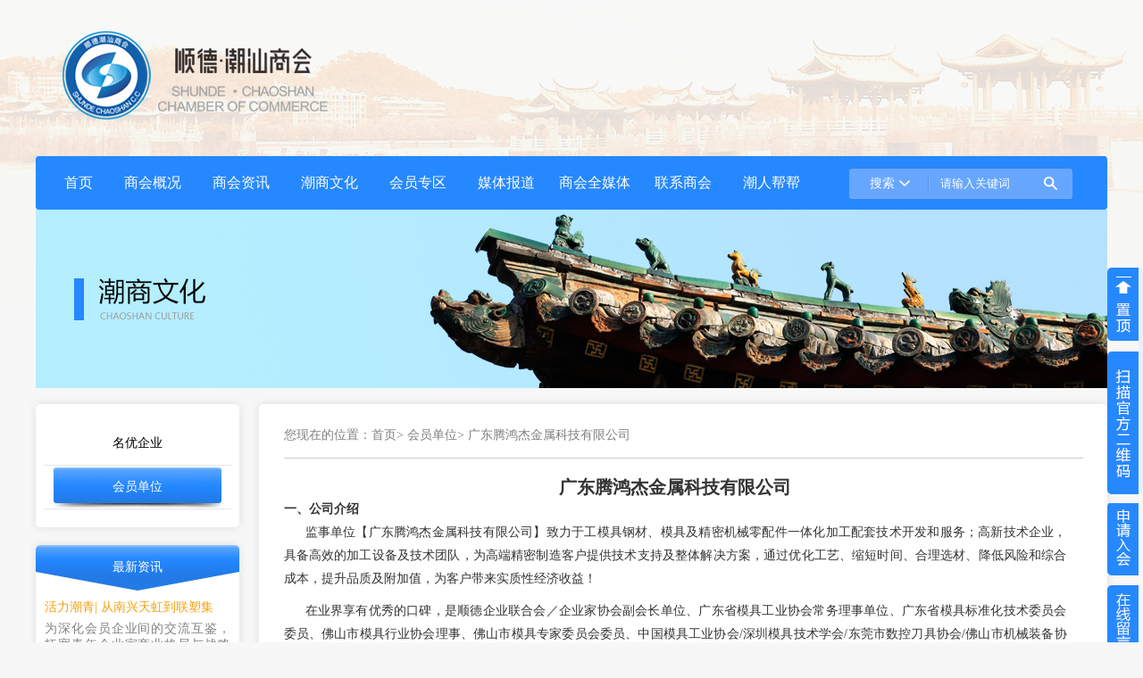

--- FILE ---
content_type: text/html; charset=utf-8
request_url: http://www.sdcssh.cn/mingqi/shows/id/878.html?classifys=h
body_size: 12107
content:
<!DOCTYPE html PUBLIC "-//W3C//DTD XHTML 1.0 Transitional//EN"
        "http://www.w3.org/TR/xhtml1/DTD/xhtml1-transitional.dtd">
<html xmlns="http://www.w3.org/1999/xhtml">
<head>
  <title>广东腾鸿杰金属科技有限公司</title>
      <meta name="keywords" content="佛山市顺德区潮汕商会_潮汕文化">
      <meta name="description" content="佛山市顺德区潮汕商会_潮汕文化">
      <link rel="shortcut icon" type="image/x-icon"href="/Uploads/" media="screen"/>
  <meta http-equiv="Content-Type" content="text/html; charset=utf-8" />
  <link href="/Public/home/css/css.css" rel="stylesheet" type="text/css" />
  <script type="text/javascript" src="/Public/home/js/jquery-1.9.1.min.js"></script>
  <!--[if lt IE 9]>
  <script type="text/javascript" src="/Public/home/js/PIE.js"></script>
  <![endif]-->
  <style type="text/css">
    .temp_left_nav{    box-shadow: 0px 0px 10px #DDDDDD;border-radius: 5px;background-color:#fff;behavior:url(/Public/home/js/PIE.htc);}
    .temp_left_news{ box-shadow: 0px 0px 10px #DDDDDD;border-radius: 5px;background-color:#fff;behavior:url(/Public/home/js/PIE.htc);}
    .temp_list_link{box-shadow: 0px 0px 10px #DDDDDD;border-radius: 5px;background-color:#fff;behavior:url(/Public/home/js/PIE.htc);}
  </style>
</head>

<body>
<div class="home_bg">
    <div class="home_top_bg"></div>
</div>
<script type="text/javascript" src="/Public/home/js/aicommon.js"></script>
<div class="top_wrap">
    <div class="center top_wrap_center">
        <div class="logo"><img src="/Public/home/image/logo.png" /></div>
    </div>
</div>
<div class="header-wraps">
    <div class="header-wrap">
        <div id="menu_box">
            <ul id="menu">
                <li class="mainlevel " id="mainlevel_01" style="padding-left: 15px; width: 60px">
                    <a href="/index.html" class="nav_one">
                        <p>首页</p>
                    </a>
                </li>

                <li class="mainlevel " id="mainlevel_02">
                    <a href="/about.html" class="nav_one">
                        <p>商会概况</p>
                    </a>

                    <ul id="sub_01">
                        <li>
                                <a href="/about/index/id/120.html" class="change_all3">商会简介</a>
                            </li><li>
                                <a href="/about/index/id/145.html" class="change_all3">商会荣誉</a>
                            </li><li>
                                <a href="/about/index/id/147.html" class="change_all3">第三届新会长致辞</a>
                            </li><li>
                                <a href="/about/index/id/122.html" class="change_all3">第一、二届会长致辞</a>
                            </li><li>
                                <a href="/about/index/id/139.html" class="change_all3">领导关怀</a>
                            </li><li>
                                <a href="/about/index/id/140.html" class="change_all3">题词贺信</a>
                            </li><li>
                                <a href="/about/index/id/141.html" class="change_all3">组织机构</a>
                            </li><li>
                                <a href="/about/index/id/144.html" class="change_all3">商会章程</a>
                            </li><li>
                                <a href="/about/index/id/143.html" class="change_all3">会徽诠释</a>
                            </li>                    </ul>
                </li>

                <li class="mainlevel " id="mainlevel_03">
                    <a href="/new.html" class="nav_one">
                        <p>商会资讯</p>
                    </a>

                    <ul id="sub_02">
                        <li>
                                <a href="/new/index/id/72.html" class="change_all3">商会动态</a>
                            </li><li>
                                <a href="/new/index/id/71.html" class="change_all3">新市民矛调</a>
                            </li><li>
                                <a href="/new/index/id/66.html" class="change_all3">商会党建</a>
                            </li><li>
                                <a href="/new/index/id/63.html" class="change_all3">春潮公益</a>
                            </li><li>
                                <a href="/new/index/id/68.html" class="change_all3">商道人生</a>
                            </li><li>
                                <a href="/new/index/id/70.html" class="change_all3">青工委</a>
                            </li><li>
                                <a href="/new/index/id/64.html" class="change_all3">周周回顾</a>
                            </li>                    </ul>
                </li>

                <li class="mainlevel " id="mainlevel_04">
                    <a href="/culture.html" class="nav_one">
                        <p>潮商文化</p>
                    </a>

                    <ul id="sub_03">
                                                        <li>
                                    <a href="/culture/index/id/168.html" class="change_all3">五市简介</a>
                                </li>                                <li>
                                    <a href="/celebrity/index/id/65.html" class="change_all3">潮商文化</a>
                                </li>
                                                            <li>
                                    <a href="/celebrity/index/id/60.html" class="change_all3">潮商名人</a>
                                </li>
                                                            <li>
                                    <a href="/celebrity/index/id/64.html" class="change_all3">潮汕资讯</a>
                                </li>
                            <li>
                                    <a href="/celebrity/index/id/66.html" class="change_all3">景点美食</a>
                                </li>
                                                </ul>
                </li>
                <!--
                <li class="mainlevel " id="mainlevel_04">
                    <a href="/product.html" class="change_all3 nav_one">产品中心</a>
                    <ul id="sub_04">
                        <li><a href="/product/index/id/166.html">家电类</a><li><a href="/product/index/id/168.html">五金类</a><li><a href="/product/index/id/157.html">餐饮类</a><li><a href="/product/index/id/161.html">建筑类</a><li><a href="/product/index/id/159.html">商贸类</a><li><a href="/product/index/id/158.html">文化类</a><li><a href="/product/index/id/177.html">化工类</a>                    </ul>
                </li>
                -->
                <li class="mainlevel " id="mainlevel_05">
                    <a href="/member.html" class="nav_one">
                        <p>会员专区</p>
                    </a>

                    <ul id="sub_04">
                        <li>
                            <a href="/Userhonr.html" class="change_all3">会员荣誉</a>
                        </li>
                        <li>
                            <a href="/membertwo.html" class="change_all3">芳名录</a>
                        </li>
                        <li>
                            <a href="/member.html" class="change_all3">会员风采</a>
                        </li>
                        <li>
                            <a href="/home/memberstyle.html" class="change_all3">企业风采</a>
                        </li>
                        <li>
                             
                              <a href="/enterprise.html" class="change_all3">会员宣传栏</a>
                           <!--  <a href="/product.html" class="change_all3">产品展示</a> -->
                        </li>
                        <li>
                            <a href="/apply.html" class="change_all3">入会申请</a>
                        </li>
                    </ul>
                </li>

                

                <li class="mainlevel " id="mainlevel_07">
                    <a href="/media.html" class="nav_one">
                        <p>媒体报道</p>
                    </a>

                    <ul id="sub_05">
                        <li>
                                <a href="/media/index/id/1.html" class="change_all3">重大回顾</a>
                            </li>                    </ul>
                </li>

                 <li class="mainlevel " id="mainlevel_07">
                    <a href="/allmedia.html" class="nav_one">
                        <p>商会全媒体</p>
                    </a>
                    <ul id="sub_07">
                       <!-- <li><a href="/allmedia/newslist.html" class="change_all3">商会的报刊</a></li> -->
                        <li><a href="/allmedia/journallist.html" class="change_all3">商会报刊</a></li>
                        <li><a href="/allmedia/vediolist.html" class="change_all3">视频回顾</a></li>
						<li><a href="/allmedia/douyinlist.html" class="change_all3">抖音资讯</a></li>
                    </ul>
                    <!-- <ul id="sub_06">
                        <li>
                                <a href="/media/index/id/1.html" class="change_all3">重大回顾</a>
                            </li>                    </ul> -->
                </li>

                <li class="mainlevel " id="main_level_08">
                    <a href="/contact.html" class="nav_one">
                        <p>联系商会</p>
                    </a>

                    <ul id="sub_06">
                        <li>
                            <a href="/feedback.html" class="change_all3">给我们留言</a>
                        </li>

                        <li>
                            <a href="/contact.html" class="change_all3">联系方式</a>
                        </li>

                        <li><a href="/contact/index/id/25.html">地址导航</a></li>

                        <li>
                            <a href="/download.html" class="change_all3">资料下载</a>
                        </li>
                    </ul>
                </li>

                <li class="mainlevel " id="mainlevel_06">
                    <a href="javascript:void(0)" class="nav_one">
                        <p>潮人帮帮</p>
                    </a>

                    <ul id="sub_05">
                        <!-- <li><a href="/bbs/index.php?c=list&sortid=3&page=1" class="change_all3">招聘专栏</a></li> -->

                                                        <li>
                                    <a href="/case/index/id/146.html" class="change_all3">法律服务</a>
                                </li><li>
                                    <a href="http://www.sdcssh.cn/bbs/index.php?c=list&sortid=3&page=1" class="change_all3">招聘专栏</a>
                                </li>
                                                                <li>
                                    <a href="/case/index/id/150.html" class="change_all3">政策法规</a>
                                </li>                                <li>
                                    <a href="/case/index/id/151.html" class="change_all3">招商投资</a>
                                </li>                        <li>
                            <a href="/bbs/index.php?c=list&sortid=1&page=1" class="change_all3">潮人论坛</a>
                        </li>

                        <li>
                            <a href="/bbs/index.php?c=list&sortid=2&page=1" class="change_all3">资源求助</a>
                        </li>
                    </ul>
                </li>
                
            </ul>
        </div>

        <div class="search">
            <form action="/new/search" method="post" id="ppp">
                <div class="search_change_box on">
                    <a href="javascript:void(0);" id="search_a">搜索</a>

                    <ul style="display: none">
                        <li><a href="javascript:void(0);">资讯</a></li>

                        <li><a href="javascript:void(0);">会员</a></li>

                        <li><a href="javascript:void(0);">企业</a></li>

                        <li><a href="javascript:void(0);">产品</a></li>

                        <li><a href="javascript:void(0);">资源</a></li>
                    </ul>
                </div>

                <input type="hidden" name="top_search_name" id="top_search_name" value="" />

                <input class="search-txt" name="search_name" type="text" value="请输入关键词" />

                <input class="search-sub" value="" type="submit" />
            </form>
        </div>

        <script>
            $(function() {
                $(".search-txt").click(function() {
                    $(this).attr("value", "");
                });

                $(".search-txt").blur(function() {
                    if ($(this).attr("value") == "") {
                        //$(this).attr("value",'请输入ff关键词');
                    }
                });

                $(".search-sub").click(function() {
                    var change_search_a = $("#search_a").text();

                    if (change_search_a == "搜索") {
                        alert("请您选择分类！");
                    }

                    var change_search_name = $(".search-txt").val();

                    if (
                        change_search_name == "请输入关键词" ||
                        change_search_name == ""
                    ) {
                        alert("请您输入关键词！");
                    }
                });

                $(".search_change_box").click(function() {
                    if ($(".search_change_box").hasClass("on")) {
                        $(this).find("ul").stop().slideDown();

                        $(".search_change_box").removeClass("on");
                    } else {
                        $(this).find("ul").stop().slideUp();

                        $(".search_change_box").addClass("on");
                    }
                });

                $(".search_change_box ul li").click(function() {
                    var change_result = $(this).text();

                    $("#top_search_name").attr("value", change_result);

                    $("#search_a").text(change_result);

                    if (change_result == "资讯") {
                        $("#ppp").attr("action", "/new/search");
                    }

                    if (change_result == "会员") {
                        $("#ppp").attr("action", "/member/search");
                    }

                    if (change_result == "企业") {
                        $("#ppp").attr("action", "/memberstyle/search");
                    }

                    if (change_result == "产品") {
                        $("#ppp").attr("action", "/product/search");
                    }

                    if (change_result == "资源") {
                        $("#ppp").attr("action", "/case/search");
                    }
                });
            });
        </script>
    </div>
</div>

<script type="text/javascript">
    $(function() {
        $(".header-right .search-txt").click(function() {
            $(this).val("");
        });

        $(".search-list span").eq(6).html("");
    });
</script>
<div class="in_banner">
  <div class="in_banner_img">
    <img src="/Uploads/big_pic/57d8091e9a96c.jpg" alt=""/>
  </div>
</div>

<div class="container temp_box">
  <div id="temp_bg1"></div>
  <div id="temp_bg2"></div>
  <div class="temp_center">
    <div class="temp_left">
      <div class="temp_left_nav">
        <ul>
            <li class="sm_nav  "><a href="/mingqi/index/id/60.html" class="a1 "> 名优企业</a></li>
          <li class="sm_nav  on"><a href="/mingqi/index/id/62.html" class="a1 ">会员单位</a></li>
        </ul>
      </div>
      <div class="temp_left_news">
        <h2>最新资讯</h2>
        <a href="/new/shows/id/1318.html"  class="a1"><h3>活力潮青| 从南兴天虹到联塑集团，标杆参访×思想碰撞：百名青年企业家的“创新一日”</h3></a>
        <p> 为深化会员企业间的交流互鉴，拓宽青年企业家商业格局与战略视野，11月4日，顺德潮汕商会青年工作委员会携手北滘青年企业家协会与龙江青年企业家协会，联合举办标杆企业参访活动。逾百位青年企业家共同走进行业领军企业——广东南兴天虹果仁制品有限公司与中国联塑集团控股有限公司，探访其发展脉络与创新实践，并通过进行深度思想碰撞，共探成长之道。 &nbsp;商会副会长、潮青主任姚晓芳，理事、潮青副主任温慎泼，会员、潮青委员赖文科，秘书长林纯及会员、潮青代表共约30人积极参与本次联谊交流活动。探秘“黑灯工厂”的品质坚守与智造革新活动首站，学习团抵达广东南兴天虹果仁制品有限公司，作为从顺德本土崛起的食品行业标杆，南兴天虹在全球坚果领域成就斐然，其新建成的总部基地更被誉为亚洲规模领先的坚果加工食品产业高地，堪称行业“黑灯工厂”典范。青年企业家一行实地观摩烘烤生产线与大包装车间，系统了解从原料甄选到成品出厂的全流程作业。参访过程中，大家不时驻足交流，深入探询企业在工艺优化、质量管控与研发创新等方面的先进理念，对南兴天虹“以品质立本、以创新致远”的发展路径有了更为深刻的认识。领略自动化转型的智造实践随后，参访团走进中国联塑集团控股有限公司。作为中国管道行业的领军者，联塑的发展历程与转型实践为青年企业家提供了极具价值的借鉴。在联塑印象馆，沉浸式的展示系统呈现了管道产品在生态城市与海绵城市建设中的关键作用，生动诠释了企业“构筑美好人居环境”的使命担当。步入自动化生产车间，智能设备高效运转，机器人精准完成搬运、打包等工序，产品最终汇入立体化仓储系统，整个流程尽显智能化生产的卓越效能，令在场企业家深切感受到数字化转型对生产效率的全面提升。二代力量解锁创新密码随后，一场聚焦“二代力量如何解锁企业未来创新密码”的青年梦“享”讲堂如约而至。本次讲堂特邀联塑集团执行董事兼副总裁黄展雄先生担任主讲嘉宾。作为企业中坚力量的二代接班人，黄展雄先生自2012年归国后便扎根联塑，亲历企业战略转型的关键阶段，并于2025年5月正式出任执行董事，以新生代视野为企业持续注入创新活力。他以自身实践为蓝本，围绕家族企业传承、新技术融合与市场趋势洞察等维度展开深度分享。其观点凝结实战智慧与前瞻思考：创业须守正初心、广聚良才；深耕业务须扎根基层、勤调研；勇于试错，在经验沉淀中铺就成长阶梯；而实现创新破局，核心在于管理革新与认知迭代。他强调，作为青年企业家，既要坚守企业根基，更要以敏锐眼光捕捉时代机遇，在稳健经营与突破创新间寻求动态平衡。黄董句句真知灼见，尽显青年领军者的思维深度，为在场企业家带来丰厚启迪。共探青年企业家的成长之道为进一步深化交流，凝聚发展共识，活动特别设置“对话·新视野”环节。顺德潮汕商会副会长、潮青主任姚晓芳，北滘青企会长黄剑飞，北滘青企常务副会长刘建国与龙江青企会长、联塑集团执行董事兼副总裁黄展雄同台对话，围绕“传承与创新的动态平衡”“新时代用人之道”“接班传承与创业破局的双向赋能”等核心议题展开深度研讨，碰撞思想火花。在“用人之道”的议题探讨中，黄展雄结合联塑集团实战经验，以“小语种人才定向培养+领航计划体系化赋能”为典型案例，清晰阐释了企业通过差异化人才布局精准匹配市场需求、抢占发展先机的实操路径，让抽象的人才管理理念转化为可借鉴的落地方案，引发在场企业家强烈共鸣。对话现场，各位嘉宾立足自身领域进行分享，形成观点互补的多元视角：商会潮青主任姚晓芳深植潮商“敢闯敢拼、务实笃行”的精神基因，结合家族企业传承与个人创业成长的双重经历，分享了青年企业家在守正与创新中的实践智慧；北滘青企黄剑飞会长从服务青年企业家的平台视角出发，深入剖析了二代接班群体的传承痛点与白手创业群体的突破难点，提出针对性支持思路；北滘青企刘建国常务副会长则基于自身经营管理经验，客观分析了青年企业家在风险预判中的敏锐优势与经验短板，给出兼具理性与温度的优化建议。互动环节中，商会潮青代表陈伟彬、北滘青企常务副会长梁志锐分别围绕“二代企业家成长路径系统规划”“企业海外市场拓展中的创新策略”等实际问题提问。嘉宾们结合实战案例给出可落地的解决方案，让交流成果真正服务于企业发展需求。情谊联结·青创联动活动尾声，为纪念本次相聚、延续三方情谊，顺德潮汕商会与北滘青企协会代表分别向龙江青企会长黄展雄赠送了精心准备的纪念礼品，这份心意既承载着三方的真挚情谊，更凝聚着青年企业家群体深化联动、携手发展的共同期许。&nbsp;&nbsp;潮商向来以“聚能而兴”为精神内核，未来，顺德潮汕商会将持续以会员需求为核心，深耕“纽带”职能，打造更多有温度、有干货、有高度的跨界交流平台，让潮商精神与顺德企业家精神深度融合，为区域经济高质量发展注入源源不断的青年动能。</p>
      </div>
      <div class="temp_list_link">
        <a href="/apply.html">
          <img src="/Public/home/image/huiyuan_21.jpg" alt=""/>
        </a>
        <a href="/feedback.html">
          <img src="/Public/home/image/huiyuan_24.jpg" alt=""/>
        </a>
      </div>
    </div>
    <div class="temp_right">
      <div class="temp_right_top">
        <div class="temp_position">
          <p>您现在的位置：<a href="/index.html">首页</a>>
            <a href="/new/index.html">会员单位</a>>
            广东腾鸿杰金属科技有限公司          </p>
        </div>
        <div class="temp_info about_info">
          <div class="contents">
            <div class="news-con">
              <table width="98%" border="0" align="center" cellpadding="0" cellspacing="0">
                <tr>
                  <td height="20" align="center" ><div style="font-weight:bold;font-size:20px;">广东腾鸿杰金属科技有限公司</div></td>
                </tr>
                <tr>
                  <td><div style="font-size:12px;line-height:25px;"><p><strong><span style="font-size: 14px;">一、公司介绍</span></strong></p><p style="text-indent: 2em; line-height: 1.75em; margin-bottom: 10px; text-align: justify;"><span style="font-size: 14px;">监事单位【广东腾鸿杰金属科技有限公司】致力于工模具钢材、模具及精密机械零配件一体化加工配套技术开发和服务；高新技术企业，具备高效的加工设备及技术团队，为高端精密制造客户提供技术支持及整体解决方案，通过优化工艺、缩短时间、合理选材、降低风险和综合成本，提升品质及附加值，为客户带来实质性经济收益！</span></p><p style="text-indent: 2em; line-height: 1.75em; margin-bottom: 10px; text-align: justify;"><span style="font-size: 14px;">在业界享有优秀的口碑，是顺德企业联合会／企业家协会副会长单位、广东省模具工业协会常务理事单位、广东省模具标准化技术委员会委员、佛山市模具行业协会理事、佛山市模具专家委员会委员、中国模具工业协会/深圳模具技术学会/东莞市数控刀具协会/佛山市机械装备协会会员，在山东省设有分支机构（青岛腾鸿杰金属材料有限公司）。</span></p><p style="line-height: 1.75em; text-align: center; text-indent: 0em; margin-bottom: 10px;"><span style="font-size: 14px;"><img src="/chaoren/uploads/news_img/20230412/1681262227480479.png" title="1681262227480479.png" alt="m1.png"/></span></p><p style="line-height: 1.75em;"><span style="font-size: 14px;">1.企业文化</span></p><p style="text-align: center; margin-bottom: 10px;"><img src="/chaoren/uploads/news_img/20230412/1681268399987027.png" title="1681268399987027.png" alt="微信图片_20230412105849.png"/></p><p style="line-height: 1.75em;"><span style="font-size: 14px;">2.发展历程</span></p><p style="text-align: center; margin-bottom: 10px;"><img src="/chaoren/uploads/news_img/20230412/1681268674248347.png" title="1681268674248347.png" alt="微信图片_20230412110042.png"/></p><p style="line-height: 1.75em;"><span style="font-size: 14px;">3.公司概况</span></p><p style="text-align: center; margin-bottom: 10px; line-height: 1.75em;"><img src="/chaoren/uploads/news_img/20230412/1681269003860535.png" title="1681269003860535.png" alt="微信图片_20230412110844.png"/></p><p style="line-height: 1.75em;"><strong><span style="font-size: 14px;">二、服务项目</span></strong></p><p style="text-align: center; margin-bottom: 10px;"><span style="font-size: 14px;"><img src="/chaoren/uploads/news_img/20230412/1681262286678855.png" title="1681262286678855.png" alt="m5.png"/></span></p><p style="line-height: 1.75em;"><strong><span style="font-size: 14px;">三、钢厂简介</span></strong></p><p style="text-align: center; margin-bottom: 10px;"><span style="font-size: 14px;"><img src="/chaoren/uploads/news_img/20230412/1681262306279195.png" title="1681262306279195.png" alt="m6.png"/></span></p><p style="text-indent: 2em; line-height: 1.75em; margin-bottom: 10px; text-align: justify;"><span style="font-size: 14px;">全球领先的高附加值高强度钢材供应商，在高强度钢、耐磨钢、防弹钢、汽车用钢领域闻名全球，通过与客户的密切合作，不断开发出能实现一个更强、更轻、更持续发展世界的产品；SSAB的生产中心位于瑞典和美国，现有17000名雇员，分布在全球52个国家，SSAB是NASDAQ OMX北欧证券交易市场的上市公司，并在赫尔辛基NASDAQ OMX 二次上市。</span></p><p style="line-height: 1.75em; text-indent: 0em; text-align: center; margin-bottom: 10px;"><span style="font-size: 14px;"><img src="/chaoren/uploads/news_img/20230412/1681262361534257.png" title="1681262361534257.png" alt="m7.png"/></span></p><p style="text-indent: 2em; line-height: 1.75em; text-align: justify; margin-bottom: 10px;"><span style="font-size: 14px;">成立于1937年，员工7000+名，其中技术人才2000名，2000年上交所上市，国家高新技术企业，国家级技术中心和博士后科研工作站，我国军工重要材料研发生产基地、核心重要骨干特钢企业，新中国成立第一炉高温合金、不锈钢、超高强度钢、锋钢、滚珠轴承钢在抚顺特钢诞生，从我国第一颗原子弹、人造卫星、导弹、氢弹、火箭、飞船、战斗机、武器、核电、高铁等核心关键特殊材料，迄今为止绝大多数均由抚顺特钢提供，高温合金在航空航天市场占有率80%以上，超高强度钢在航空航天市场占有率95%以上，精良的冶炼设备和雄厚的技术基础，引领着我国特殊钢材料发展；主持和参与制定国家标准、军工标准、冶金标准、航空标准、能源标准等二百多项，是我国规模最大、专业化程度最高的特殊钢企业技术中心国家模具钢最新标准起草开发单位，依据航天航空技术、国际尖端生产工艺，产品综合性能达到国际一流水平，大型锻件、模具扁钢是中国模具钢第一品牌。</span></p><p style="line-height: 1.75em; text-indent: 0em; text-align: center; margin-bottom: 10px;"><span style="font-size: 14px;"><img src="/chaoren/uploads/news_img/20230412/1681262436375095.png" title="1681262436375095.png" alt="m8.png"/></span></p><p style="text-indent: 2em; text-align: justify;"><span style="font-size: 14px;">始于1981年，占地130万平米，2007年香港上市，中国最大的优特钢、切削刀具、钛合金制造商，世界SMR钢铁排名——工模具钢综合实力世界前二，高速钢年产5万吨，连续20年中国第一、连续15年世界第一，模具钢年产25万吨，切削工具年产3亿支，钛合金年产万吨，国家 “十三五”发展规划新材料目录，《中国制造2025》重点发展先进基础材料、关键战略材料、前沿新材料。</span></p><p style="text-align: justify;"><strong><span style="font-size: 14px;">四、行业结构</span></strong></p><p><span style="font-size: 14px;">1.塑胶</span></p><p style="text-indent: 2em;"><span style="font-size: 14px;">塑胶模具用钢：优秀的抛光性能、尺寸稳定性、韧性及高温稳定性，广泛应用于汽车、家电、日用品等领域</span></p><section><section><p><span style="font-size: 14px;">2.冷作</span></p><p style="text-indent: 2em;"><span style="font-size: 14px;">五金冲压模具用钢：强度与韧性的完美结合，提升使用寿命和稳定性，广泛应用于汽车、家电、日用品等</span></p><p><span style="font-size: 14px;">3.热作</span></p><p style="text-indent: 2em;"><span style="font-size: 14px;">压铸模具及热锻模具钢：优秀的抗高温性能，耐疲劳、高韧性，提升寿命和稳定性，广泛应用于锌/铝合金、铜合金压铸、挤压、热冲压、锻造等</span></p><p><span style="font-size: 14px;">4.机械</span></p><p style="text-indent: 2em; text-align: justify;"><span style="font-size: 14px;">精密零部件及高端刀具专用钢材：缩短工艺流程，降低风险，尺寸稳定性高、长寿命，广泛应用于轴类、精密齿条、齿轮、精密导轨等传动件、高温零部件、工装夹具、检具、数控抗震刀柄等</span></p><p><strong><span style="font-size: 14px;">五、产品介绍</span></strong></p><p style="text-align: center; margin-bottom: 10px;"><span style="font-size: 14px;"><img src="/chaoren/uploads/news_img/20230412/1681262734261596.png" title="1681262734261596.png" alt="m9.png"/></span></p><p style="line-height: 1.75em;"><strong><span style="font-size: 14px;">六、检验设备</span></strong></p><p style="text-align: center; margin-bottom: 10px;"><img src="/chaoren/uploads/news_img/20230412/1681271232852408.png" title="1681271232852408.png" alt="444.png"/></p><p style="text-align: center;"><br/></p><p style="margin-bottom: 10px; line-height: 1.75em;"><strong><span style="font-size: 14px;">七、流程图</span></strong></p><p style="text-align: center; margin-bottom: 10px;"><img src="/chaoren/uploads/news_img/20230412/1681268222471912.png" title="1681268222471912.png" alt="微信图片_20230412105604.png"/></p><p><strong><span style="font-size: 14px;">八、部分客户</span></strong></p><p style="text-align: center; margin-bottom: 10px;"><span style="font-size: 14px;"><img src="/chaoren/uploads/news_img/20230412/1681263259685149.png" title="1681263259685149.png" alt="m11.png"/></span></p><p style="margin-bottom: 10px; line-height: 1.75em;"><strong><span style="font-size: 14px;">九</span></strong><strong><span style="font-size: 14px;">、资质荣誉</span></strong></p><p style="text-align: center; margin-bottom: 10px;"><img src="/chaoren/uploads/news_img/20230412/1681263277213246.png" title="1681263277213246.png" alt="m12.png"/></p><p style="margin-top: 0px; padding: 0px; outline: 0px; max-width: 100%; clear: both; min-height: 1em; color: rgba(0, 0, 0, 0.9); margin-bottom: 10px; line-height: 1.75em;"><span style="margin: 0px; padding: 0px; outline: 0px; max-width: 100%; box-sizing: border-box !important; overflow-wrap: break-word !important; font-size: 12px; color: rgb(136, 136, 136);">图一：瑞典SSAB钢铁集团华区、山东省总代理</span></p><p style="margin-top: 0px; padding: 0px; outline: 0px; max-width: 100%; clear: both; min-height: 1em; color: rgba(0, 0, 0, 0.9); margin-bottom: 10px; line-height: 1.75em;"><span style="margin: 0px; padding: 0px; outline: 0px; max-width: 100%; box-sizing: border-box !important; overflow-wrap: break-word !important; font-size: 12px; color: rgb(136, 136, 136);">图二：抚顺特钢授权代理商</span></p><p style="margin-top: 0px; padding: 0px; outline: 0px; max-width: 100%; clear: both; min-height: 1em; color: rgba(0, 0, 0, 0.9); margin-bottom: 10px; line-height: 1.75em;"><span style="margin: 0px; padding: 0px; outline: 0px; max-width: 100%; box-sizing: border-box !important; overflow-wrap: break-word !important; font-size: 12px; color: rgb(136, 136, 136);">图三/图四：天工爱和特钢广东省授权经销商</span></p><p style="margin-top: 0px; padding: 0px; outline: 0px; max-width: 100%; clear: both; min-height: 1em; color: rgba(0, 0, 0, 0.9); line-height: 1.75em; text-align: center; margin-bottom: 10px;"><img src="/chaoren/uploads/news_img/20230412/1681271327660746.png" title="1681271327660746.png" alt="666.png"/></p><hr/><p style="text-indent: 2em; line-height: 1.75em; margin-bottom: 10px; text-align: justify;"><span style="font-size: 14px;">监事单位下属企业【潮兴阁&nbsp;·&nbsp;潮汕菜】立足于世界美食之都顺德，并以定位纯正、健康为原则，食材考究，积极弘扬潮菜文化，将分享潮菜特色为自己经营的初衷。其中还拥有一支来自潮汕本地的精炼厨师队伍（厨师长具备40年的高端潮汕菜经验，多名厨师来自知名潮汕菜品牌）。</span></p><p style="text-indent: 2em; line-height: 1.75em; margin-bottom: 10px; text-align: justify;"><span style="font-size: 14px;">店里80%以上食材来源潮汕，以确保出品纯正，并在高端菜系（鲍参翅肚燕）的基础上，提供驰名卤水狮头鹅、生腌、打冷、砂锅粥等潮汕菜品类，团队始终秉承“严谨、不断学习、提升”的态度，努力打造一个受顾客热爱、好评的良心餐饮企业！</span></p><p style="line-height: 1.75em; margin-bottom: 10px;"><span style="font-size: 14px;">&nbsp;地址：大良华侨城欢乐海岸顺峰街11栋一楼潮兴阁(华侨城店)</span></p><p style="line-height: 1.75em; margin-bottom: 10px;"><span style="font-size: 14px;">营业时间：11:00-24:00</span></p><p style="line-height: 1.75em; margin-bottom: 10px;"><span style="font-size: 14px;">美食热线：18816866168</span></p><p style="text-align: center; margin-bottom: 10px; line-height: 1.75em;"><span style="font-size: 14px;"><img src="/chaoren/uploads/news_img/20230412/1681264185144751.png" title="1681264185144751.png" alt="微信截图_20230412094542.png"/></span></p><p style="text-align: center; margin-bottom: 10px;"><img src="/chaoren/uploads/news_img/20230412/1681268019771701.jpg" title="1681268019771701.jpg" alt="微信图片_20230412105153.jpg"/></p><p style="margin-bottom: 10px; text-align: center;"><img src="/chaoren/uploads/news_img/20230412/1681268040313519.jpg" title="1681268040313519.jpg" alt="微信图片_20230412105204.jpg"/></p><p style="margin-bottom: 10px; text-align: center;"><span style="color: rgb(136, 136, 136); font-size: 12px;">潮兴阁菜单</span></p></section></section></div></td>
                </tr>
              </table>
            </div>
          </div>
        </div>
      </div>
    </div>
  </div>
</div>
<script>
  $(function(){
    $(".news-list li").each(function(index){
      if(index%5=='0'){
        $(".news-list li").eq(index).css({"padding-top":"16px"});
      }

    })
  })
</script>

<div class="foot">
	<div class="foot_company_info">
		<p class="foot_company_left">Copyright 2033 佛山市顺德区潮汕商会，潮汕文化，汕头商会，顺德商会， www.sdcssh.cn 版权所有</p>
		<p class="foot_company_right">
			<a href="https://beian.miit.gov.cn" target="_blank" style="color:#fff;">粤ICP备16072919号-1</a>
		</p>
		<div style="padding-top: 30px;">
			<script type="text/javascript">
				var cnzz_protocol = (("https:" == document.location.protocol) ? " https://" : " http://");
				document.write(unescape("%3Cspan id='cnzz_stat_icon_1261980146'%3E%3C/span%3E%3Cscript src='" + cnzz_protocol + "s19.cnzz.com/z_stat.php%3Fid%3D1261980146%26show%3Dpic' type='text/javascript'%3E%3C/script%3E"));
			</script>
		</div>
	</div>
</div>
<div class="home_bg">
	<div class="home_bot_bg"></div>
</div>
<script type="text/javascript" src="/Public/home/js/move-top.js"></script>
<script type="text/javascript" src="/Public/home/js/easing.js"></script>
<div class="erweima_box" id="erweima_box" style="height: auto">
	<a href="#" id="toTop" style="display: block;" class="go_top"><span id="toTopHover" style="opacity: 1;"></span></a>
	<a href="javascript:void(0);" class="erweima_show"></a> <img src="/Public/home/image/erweima.png" alt="" />
	<style>
.erweima_box{overflow:hidden;}
.sqrh,.zxly{margin-top:10px;display:block;overflow:hidden;width:240px;}
.sqrh div:nth-child(1),.zxly div:nth-child(1){width:15px;background-color:#2688FF;color:#fff;text-align:center;float:left;height:68px;padding:0px 10px;font-size:11px;border-top-left-radius:5px;border-bottom-left-radius:5px;padding-top:3px;}
.sqrh div:nth-child(2),.zxly div:nth-child(2){width:205px;float:left;background-color:#2688FF;}
	</style>
	<a href="/apply.html" class="sqrh" style="height: 82px;overflow: hidden;"> <img src="/Public/home/image/n-right.png" alt="" width="100%" /> </a>
	<a href="/feedback.html" class="zxly" style="height: 82px;overflow: hidden;"> <img src="/Public/home/image/n-right.png" alt="" width="100%" style="margin-top: -95px;" /> </a>
</div>
<script type="text/javascript">
	$(document).ready(function() {
		var defaults = {
						containerID: 'toTop', // fading element id
						containerHoverID: 'toTopHover', // fading element hover id
						scrollSpeed: 1200,
						easingType: 'linear'
					};
		$().UItoTop({ easingType: 'easeOutQuart' });  
	});
</script>
<script style="text/javascript">
	$(function() {
		$(".erweima_show").click(function() {
			if($(".erweima_box").hasClass("on")) {
				$(".erweima_box").animate({
					"width": "40px"
				}, 500);
				$(".erweima_box").removeClass("on");
			} else {
				$(".erweima_box").animate({
					"width": "240px"
				}, 500);
				$(".erweima_box").addClass("on");
			}
		});
	})
</script>
</body>
</html>

--- FILE ---
content_type: text/css
request_url: http://www.sdcssh.cn/Public/home/css/css.css
body_size: 19344
content:
*{font-family:"Microsoft YaHei",SimSun;}

html, body, div, span, applet, object, iframe, h1, h2, h3, h4, h5, h6, p, blockquote, pre, a, abbr, acronym, address, big, cite, code, del, dfn, em, img, ins, kbd, q, s, samp, small, strike, strong, sub, sup, tt, var, b, u, i, center, dl, dt, dd, ol, ul, li, fieldset, form, label, legend, table, caption, tbody, tfoot, thead, tr, th, td, article, aside, canvas, details, embed, figure, figcaption, footer, header, hgroup, menu, nav, output, ruby, section, summary, time, mark, audio, video { margin: 0; padding: 0; border: 0; font-size: 100%; }

article, aside, details, figcaption, figure, footer, header, hgroup, menu, nav, section { font-family:"Microsoft YaHei"; display: block; }

html { height:100%; }

body { background:#f7f7f7; }

body, textarea, input, button, select, keygen, legend {  outline: 0; }

a, a:link, a:visited { text-decoration: none; color:#000; }

img { vertical-align:top; }

ol, ul { list-style: none; }

blockquote, q { quotes: none; }

blockquote:before, blockquote:after, q:before, q:after { content: ''; content: none; }

table { border-collapse: collapse; border-spacing: 0; }

.change_color{ transition:all 0.5s ease; -moz-transition:all 0.5s ease; -ms-transition:all 0.5s ease;-o-transition:all 0.5s ease; -webkit-transition:all 0.5s ease;}

/*==============================================================

公共样式

================================================================*/

.qq{position:absolute; right:5%; top:700px; width:80px; height:167px; z-index:9999;}

.in_qq{position:absolute; right:5%; top:193px; width:80px; height:167px;z-index:7777;}



.case_uploads_pro{ float: right;display: block;padding-top:10px;width:120px;height:40px;text-align: center;line-height:40px;background: url("../image/submit_pro_img_but.jpg") no-repeat center 10px;}



.full_wrap { width:100%; min-width:1100px; margin:0 auto; }

.center_wrap { width:1200px; margin:0 auto; }

.clearfix { *zoom:1;}

.clearfix:after { content:'\20'; display:block; clear:both; }

.clear { height:0px; clear:both;width:100%; overflow:hidden;}

.height0{ margin:0px auto;width:100%;height:0px; clear:both; overflow:hidden;}

.height1{width:100%; height:20px; clear:both; overflow:hidden;}

.height5{ margin:2px auto; width:100%; height:1px; clear:both; background-color:#CCC; overflow:hidden;}

.height20{width:100%; height:20px; clear:both; overflow:hidden;}

.all-change5{ transition:all 0.5s ease; -moz-transition:all 0.5s ease;-ms-transition:all 0.5s ease;-o-transition:all 0.5s ease;-webkit-transition:all 0.5s ease;}

.all-change8{ transition:all 0.8s ease; -moz-transition:all 0.8s ease;-ms-transition:all 0.8s ease;-o-transition:all 0.8s ease;-webkit-transition:all 0.8s ease;}



.all-color8{ transition:all 0.5s ease; -moz-transition:all 0.5s ease;-ms-transition:all 0.5s ease;-o-transition:all 0.5s ease;-webkit-transition:all 0.5s ease;}







/* 分页样式 ============================================================= */

div.green-black { text-align:right; padding:40px 0px 50px; margin:3px; text-align:center; overflow:hidden; font-size:12px; }

.page-r{ height:25px;}

.page-r .prev,.page-r .num,.page-r span,.page-r .next{}

div.green-black a, div.green-black span { padding:0 10px; margin:0 4px 0 0; line-height:23px; vertical-align: middle;display:inline-block; border:1px solid #ccc;}

div.green-black a { color:#333;background-color:#ccc;  border-radius: 3px; text-decoration:none; }

div.green-black a.prev,div.green-black a.next{ width:60px; text-align:center;  border-radius: 3px;}

div.green-black a:hover { background:#2688ff;border:1px solid #2688ff; color:#fff;  border-radius: 3px; }

div.green-black a:active { background:#2688ff;border:1px solid #2688ff; color:#fff;   border-radius: 3px;}

div.green-black span.current { background:#2688ff;border:1px solid #2688ff; color:#fff;   border-radius: 3px;}

div.green-black span.disabled { color:#ccc; }

/* ============================================================= */

/*内容 main*/

/*****  首页背景  ****/

body{position:relative;}

.home_bg{width:100%;overflow:hidden;}

.home_top_bg{position:absolute;top:0px;width:100%;height:940px;background:url("../image/home_top_bg.png") no-repeat center top;overflow:hidden;z-index:0;}

.home_bot_bg{position:absolute;bottom:0px;width:100%;height:725px;background:url("../image/home_bot_bg.jpg") no-repeat center bottom;overflow:hidden;z-index:0;}



/*======= header start =======*/

.temp_left_nav{    box-shadow: 0px 0px 10px #ccc;border-radius: 5px;behavior:url("../js/PIE.htc");}

.center{margin:0 auto; width:1140px;overflow:hidden;}

.top_wrap {position:relative;margin:0px auto;width:1200px;height:175px;overflow:hidden;z-index:8888;}

.logo {padding:35px 0px 0px 0px;width:338px; height:110px; overflow:hidden; }

.logo a{ width:338px; height:110px; display:block; }

.header-wraps{position:relative;z-index:9999;width:100%;min-width:1020px;height:60px;}

.header-wrap{margin:0 auto;width:1200px;height:60px;background:url("../image/nav_000.png") no-repeat left top;}

/*** 导航 **/

#menu_box{float:left;width:880px;height:60px;}

#menu {position: relative; width:880px;height:60px; z-index: 9999;}

#menu .jquery_out { float: left; line-height: 0px; display: block; border-right: 1px solid #fff; text-align: center; color: #fff; font: 18px/32px "微软雅黑"; }

#menu .jquery_out .smile { padding-left: 1em; }

#menu .jquery_inner { margin-left: 16px; }

#menu .jquery { margin-right: 1px; padding: 0 2em; }

#menu .mainlevel { float: left; border-right: 0px solid #fff;width: 93px;/*width: 105px;*//*IE6 only*//* top: 10px; */ position: relative;margin: 0px 3px; }

#menu .mainlevel .nav_one { color: #fff; text-decoration: none; line-height:60px; font-family: "微软雅黑"; font-size:16px; display: block; height: 60px; /* padding: 0 5px; */ text-align: center; overflow: hidden;}



#menu .mainlevel.on .nav_one p,#menu .mainlevel .nav_one:hover p{margin:17px 5px;height:26px;line-height:26px;border-radius:5px;background-color:#66a6ff;}

#menu .mainlevel ul { display: none; position: absolute; background-color:#f7f7f7; width: 130px;text-align:center;}

#menu .mainlevel ul li { position: relative;height:41px;text-align:center;line-height:41px;background:url("../image/nav_li_bg.jpg") no-repeat center bottom #f7f7f7;}

#menu .mainlevel ul li:nth-child(odd){background:#e5f0ff;}

#menu .mainlevel ul li:nth-child(even){background:#cce3ff;}

#menu .mainlevel ul li a{display:block;position:relative;width:100%;height:41px;line-height:41px;font-size:14px;color:#2688ff;}

#menu .mainlevel ul li a:hover{background-color: #b2d2ff;text-decoration: none; }



.search {position:relative; float: right; height:44px; width:312px;}

.search form { position:relative; float: right; padding:14px 40px 11px 40px;  width:250px; height:34px; }

.search form .search-txt {float:left;padding:5px 0px 5px 18px;text-indent: 10px; width:110px; height:24px; line-height:24px;border-radius:3px;border:0 none; color:#fff;background:none;}

.search form .search-sub {float:right;padding:0; border:0 none; height:34px; line-height:34px; width:45px;color:#fff;background:none;cursor:pointer;}

.search_change_box{float:left;width:75px;text-align:center;overflow:hidden;}

#search_a{text-indent:10px;font-size:14px;color:#fff;line-height:34px;}

.search_change_box ul{position:relative;padding-left:1px;width:75px;}

.search_change_box ul li{height:30px;line-height:30px;background-color:#66a6ff;overflow:hidden;}

.search_change_box ul li:nth-child(odd){background:#e5f0ff;}

.search_change_box ul li:nth-child(even){background:#cce3ff;}

.search_change_box ul li a{font-size:14px;width:75px;color:#2688ff;display:block;}

.search_change_box ul li:hover{background-color:#b2d2ff;}









.top_right { float:right; margin-top:35px; width:180px; height:85px; overflow:hidden;}

.top_right a{ float:left;  display:block; width:90px; height:80px; text-align:center; overflow:hidden;}

.top_right a img{ height:53px;}

.top_right a p{width:90px; height:26px; text-align:center; line-height: 26px; font-size:12px; overflow:hidden;text-indent: 10px;}

.top_right .keywords{ font-size:13px; margin-top:25px; text-align:right; }

.top_right .lang{ margin-top:15px; margin-right:20px; float:right; line-height:24px; color:#f68600; }

.top_right .lang a{ color:#f68600; }

.top_right .search{ font-size:13px; margin-top:15px; float:right; }

.top_right .search input{ background:#d8d8d8; border:none; font-family:simsun; }

.top_right .search .keyword{ padding:5px 10px; color:#757575; width:180px; }

.top_right .search .key_btn{ background:#171717; margin-left:10px; padding:5px 10px; }

.top_wrap-menu{}

/* 带二级的导航 =================== */

.navibar { float:left; width:800px; position:relative; }

.navibar .i { float:left; display:inline-block; position:relative; border-right:1px solid #c9c9c9;}

.navibar .i:last-child{ background:none; }

.navibar .i .t { display:block; width:115px; line-height:148px; color:#8a8a8a; font-size:15px; font-weight:normal; text-align:center; margin-left:-2px; }

.navibar .first_i .t { background:#f94149; color:#fff; }

.navibar .first_i-lost .t { background:none; color:#8a8a8a; }

.navibar .cur .t { background:#f94149; color:#fff; }

.subnavi { width:950px; position:absolute; top:149px; left:-250px; padding-left:250px; }

.subnavi .l { overflow:hidden; margin-top:1px; height:59px; }

.subnavi .l li { float:left;  }

.subnavi .l li a { color:#706d6c; display:inline-block; padding:8px 16px; margin:20px 10px; font-size:12px; }

.subnavi .l li a:hover{ background:#f94149; color:#fff; }

.subnavi .r { float:left; margin:18px 0 0; overflow:hidden; }

.subnavi .r li { float:left; width:130px; margin:0 12px 0 0; overflow:hidden; }

.subnavi .r li .img { float:left; width:120px; height:120px; border:5px solid #e4e4e4; overflow:hidden; }

.subnavi .r li .title { float:left; width:130px; height:28px; line-height:28px; padding:0 0 0 8px; background:url(../image/navibar/arr_1.png) no-repeat 0 center; overflow:hidden; }

.subnavi .r li .title a { color:#183b65; }

.navibar .last_i .subnavi { left:auto; right:-10px; }

/* =================== */

/*======= header end =======*/



/*** 标题公用样式 ***/

.home_tit{width:100%;height:34px;}



/** 首页  **/

.home_box{position:relative;margin:0 auto;width:1200px;overflow:hidden;box-shadow:0px 0px 15px #E7E7E7;background-color:#fff;z-index:8888;}

/*** 内页图  ***/

.in_banner{position:relative;width:100%;height:auto;overflow:hidden;}

.in_banner_img {position:relative;margin:0 auto;width:1200px;overflow:hidden;}

.in_banner_img img{margin:0 auto;display:block;}

/*** 时间和天气 ***/

.weather{position:relative;margin:0 auto;width:1200px;height:50px;line-height:50px;overflow:hidden;background-color:#fff;z-index:8888;}

.temp_datetime_box{float:left;width:400px;font-size:13px;font-weight:normal;color:#999;}

.home_center{position:relative;margin:0 auto;padding:15px 0px 20px;width:1158px;height:auto;overflow:hidden;z-index:8888;}

.temp_weather_box{float:right;width:500px;height:50px;}

.temp_weather_box b{float:left;font-size:12px;font-weight:normal;color:#333;}

.temp_weather{padding:15px 0px;width:280px;}



/*******  main img  ************/

.banner_img{ position:relative; width:100%; min-width:1000px; height:290px; overflow:hidden;_width:expression((document.documentElement.clientWidth||document.body.clientWidth)<1000?"1000px":"");}

.banner_img_c{ position:relative; margin:0; padding:0; height:290px;width:100%; min-width:1000px;overflow:hidden;}

.ii{ position:relative;width:1200px; margin-top:-40px;margin-left:50%; left:-600px; max-width:1200px; height:40px; z-index:9000;}

.banner_img_c .hd{display:block; position:absolute; bottom:20px;width:1200px; min-width:1000px;height:9px;left:-55px; margin-top:10px; z-index:0;margin-left:50%;overflow:hidden;}

.mbanner_img_c .hd_center{  position:absolute; margin-left:50%; height:15px; z-index:20;}

.banner_img_c .hd ul{  zoom:1; float:left; }

.banner_img_c .hd ul li{float:left; margin:0 7px;  width:9px; height:9px; line-height:14px; text-align:center; cursor:pointer; background:url("../image/home_benner.png") no-repeat right center;}

.banner_img_c .hd ul li.on{ background:url("../image/home_benner.png") no-repeat left center; }



.banner_img_c .bd{display:block; position:relative;width:100%;max-width:1200px; min-width:1000px; height:290px; z-index:0;margin:0 auto; }

.banner_img_c .bd .uls{display:block; position:absolute;width:1200px; min-width:1000px;height:290px; z-index:0;margin-left:50%;left:-600px; overflow:hidden;}

.banner_img_c .bd ul{position:relative;display:block;z-index:0;}

.banner_img_c .bd li{ position:relative;display:block;width:1200px; min-width:1000px;vertical-align:middle;height:290px;border:none;margin:0;padding:0; overflow:hidden;min-width:1000px;}

.banner_img_c .bd img{position:relative; width:1200px; min-width:1000px; height:290px;  display:block; *position:relative;*top:-1px;}

.banner_img_c .prev,

.banner_img_c .next{ position:absolute; left:10%; top:50%; margin-top:-25px; display:block; width:72px; height:72px; background:url("../image/left.png") no-repeat center; filter:alpha(opacity=20);opacity:0.2;   }

.banner_img_c .next{ left:auto; right:10%; background:url("../image/right.png") no-repeat center;}

.banner_img_c .prev:hover,

.banner_img_c .next:hover{ filter:alpha(opacity=100);opacity:1;  }

.banner_img_c .prevStop{ display:none;  }

.banner_img_c .nextStop{ display:none;  }

/*** 首页 推荐产品  */

.home1{width:1158px;height:548px;overflow:hidden;}

.home1_left{float:left;padding:5px 5px 10px 15px;width:375px;height:533px;overflow:hidden;}

.home1_center{float:left;padding:5px 0px 10px 10px;width:390px;height:533px;overflow:hidden;}

.home1_right{float:right;padding:5px 5px 10px 5px;width:350px;height:533px;overflow:hidden;}



.home1_left_top{ position:relative; width:375px;  height:255px; overflow:hidden;z-index:2;box-shadow:0px 0px 10px #e1e1e1;}

.home1_left_top .bd{display:block; position:absolute; height:255px; z-index:0; }

.home1_left_top .bd ul{display:block;z-index:0;}

.home1_left_top .bd li{display:block;width:375px;vertical-align:middle;height:255px;border:none;margin:0;padding:0; overflow:hidden;}

.home1_left_top .bd ul li a{position:relative;}

.home1_left_top .bd img{ width:375px;  height:255px;  display:block; *position:relative;*top:-1px;}

.home1_left_top .hd{display:block; position:absolute; right:8px; bottom:8px;width:auto;height:12px; z-index:0;overflow:hidden;}

.home1_left_top .hd_center{  position:absolute; margin-left:50%; height:12px; z-index:20;}

.home1_left_top .hd ul{  zoom:1; float:left; }

.home1_left_top .hd ul li{float:left; margin:0 2px;  width:12px; height:12px; _width:12px; line-height:12px; text-align:center; cursor:pointer; background:url(../image/0-005.png) no-repeat 0px center;_background: no-repeat center top;}

.home1_left_top .hd ul li.on{ background:url(../image/0-005.png) no-repeat -21px center; color:#fff; }

.home3_honor{position:absolute;left:0px;bottom:0px;width:375px;height:30px;text-indent:10px;line-height:30px;font-size:14px;color:#fff;background:url("../image/home1_left_bg.png") repeat left top;overflow:hidden;}





.home1_left_bot{margin-top:19px;/*padding:5px 20px 10px 20px;*/width:373px;height:250px;border:1px solid #f2f2f2;box-shadow:0px 6px 15px #f2f2f2; }

.home1_notice_top{height:35px;line-height:35px; }

.home1_notice_top h2{float:left;padding:0px;width:128px;height:44px;line-height:44px;background:url("../image/home_on.jpg") no-repeat center;text-align:center;font-size:14px;color:#fff;font-weight:normal;}

.home1_notice_top a{float:right;display:block;width:60px;font-size:12px;color:#666;}

.home1_notice_list{padding:20px 20px 10px;width:320px;height:180px;line-height:26px;}

.home1_notice_list ul li{width:320px;height:30px;line-height:30px;}

.home1_notice_list ul li a{float:left;width:240px;font-size:14px;color:#999;}

.home1_notice_list ul li a.on span{display:inline-block;width:40px;height:20px;background: url("../image/2012.gif") no-repeat right center;}

.home1_notice_list ul li .date{float:right;font-size:14px;color:#999;}

.home1_notice_list ul li a:hover{color:#0a90e7;}





/****** home1 tab *****/

.slideTxtBox{ width:383px;height:253px; border:1px solid #f2f2f2;box-shadow:0px 6px 15px #f2f2f2;background-color:#ffffff;text-align:left;  }

.slideTxtBox .hd{ height:44px; line-height:44px; background:#f4f4f4; position:relative; }

.slideTxtBox .hd ul{ left:-1px; float:left;  position:absolute; height:44px;   }

.slideTxtBox .hd ul li{ float:left;font-size:14px;color:#808080;width:128px;height:44px;text-align:center;line-height:44px; cursor:pointer;overflow:hidden;background-color:#f2f2f2;}

.slideTxtBox .hd ul li.li1{background:url("../image/home_1.jpg") no-repeat right center;}

.slideTxtBox .hd ul li.on{  margin-left: -1px; height:44px; background:url("../image/home_on.jpg") no-repeat center;color:#fff;}

.slideTxtBox .bd ul{ padding:15px 15px;zoom:1;}

.slideTxtBox .bd li{ height:30px; line-height:30px;}

.slideTxtBox .bd li .date{ float:right; color:#999;  font-size:14px;}

.slideTxtBox .bd li a{display:block;float:left;width:250px;height:28px;line-height:28px;font-size:14px;color:#999;overflow:hidden;}

.slideTxtBox .bd li a:hover{color:#0a90e7;}

.home_new_img{display:inline-block; width:40px;height:20px;background:url("../image/2012.gif") no-repeat 10px center;}

.slideTxtBox2{height:250px;}

.home_about{font-size:14px;height: 174px;line-height:22px;color:#999;overflow:hidden;}





/****** home1 tab *****/





.slideTxtVideo{ width:350px;height:253px; background-color:#ffffff;text-align:left;  }

.slideTxtVideo .hd{ height:44px; line-height:44px; background:#f4f4f4; position:relative; }

.slideTxtVideo .hd ul{ left:0px; float:left;  position:absolute; width:355px; height:44px;   }

.slideTxtVideo .hd ul li{ float:left;font-size:14px;color:#808080;width:88px;height:44px;text-align:center;line-height:44px; cursor:pointer;overflow:hidden;background-color:#f2f2f2;}

.slideTxtVideo .hd ul li.li1{background:url("../image/home_1.jpg") no-repeat right center;}

.slideTxtVideo .hd ul li.on{  margin-left: -1px; height:44px; background:url("../image/video2.png") no-repeat center;color:#fff;}

.slideTxtVideo .hd ul .lis.on{margin-left:0px;}

.slideTxtVideo .hd ul .last_li1{margin-right:0px;}

.slideTxtVideo .bd{padding-top:8px;}

.slideTxtVideo .bd ul{padding: 0px 8px;width: 334px;height: 195px;zoom:1;}

.slideTxtVideo .bd ul img{width:334px;height:195px;}

.slideTxtVideo .bd li{ height:30px; line-height:30px;}

.slideTxtVideo .bd li .date{ float:right; color:#999;  font-size:14px;}

.slideTxtVideo .bd li a{display:block;float:left;width:250px;height:28px;line-height:28px;font-size:14px;color:#999;overflow:hidden;}

.slideTxtVideo .bd li a:hover{color:#0a90e7;}

.home_new_img{display:inline-block; width:40px;height:20px;background:url("../image/2012.gif") no-repeat 10px center;}

.slideTxtVideo{height:250px;}

.home_about{font-size:14px;height: 174px;line-height:22px;color:#999;overflow:hidden;}



.slideTxtVideo_list{padding:15px 15px 10px;width:320px;height:180px;line-height:26px;}

.slideTxtVideo_list ul li{width:320px;height:30px;line-height:30px;}

.slideTxtVideo_list ul li a{float:left;width:240px;font-size:14px;color:#999;}

.slideTxtVideo_list ul li a.on span{display:inline-block;width:40px;height:20px;background: url("../image/2012.gif") no-repeat right center;}

.slideTxtVideo_list ul li .date{float:right;font-size:14px;color:#999;}

.slideTxtVideo_list ul li a:hover{color:#0a90e7;}





.hidden2 { display:none }

.msKeimgBox2 { margin: 0px auto; width: 965px; overflow: hidden; position: relative; padding-top: 30px; height: 93px; }

.msKeimgBox2 ul { width: 1000px; }

.mskeLayBg2 { background: #000; width: 100%; position: absolute; left: 0px; top: 0px; z-index: 10; opacity: 0.7; filter: alpha(opacity=70); display: none; _display:none!important; z-index: 9999;}

.mskelayBox2 { height:100%; width:100%; max-width:650px;max-height: 365px;margin-left:-275px;left:50%;position:fixed; border:0px solid #FFF; z-index: 20; background: #FFF; display: none; _display:none!important; z-index:9999;}

.mskelayBox2 h1{padding:0px 15px;width:620px;height:40px;text-align:left;line-height:40px;background-color:#2588ff;font-size:14px;font-weight:normal;color:#fff;overflow:hidden;}

.mske_html_video iframe{width:100%;height:365px;}

.member_info2{margin:0 auto;padding:15px;width:620px;height:245px;overflow:hidden;}

.member_info2 img{float:left;width:160px;height:218px;border:1px solid #e60012;padding:10px;}

.member_info2 .member_desc{float:right;width:420px;height:240px;overflow:auto;}

.member_desc2 ul li{min-height:42px;overflow:hidden;}

.member_desc2 ul li label{ display:block;float:left;padding-top:5px;padding-right:10px;width:100px;text-align:justify; text-justify:inter-ideograph; font-size:14px;font-weight:normal;color:#000;}

.member_desc2 ul li label:after {  width: 100%;  height: 0;  margin: 0;  display: inline-block;  overflow: hidden;  content: '';  }

.member_desc2 ul li span{display:block;float:left;padding-top:5px;width:280px;text-align:left;line-height:16px;font-size:14px;font-weight:normal;color:#999;}

.mskeImgBg2 { height: 57px; width: 100%; position: absolute; left: 0px; bottom: 0px; }

.mskeClaose2 { position: absolute;width:40px;height:40px; top:0px; right:-50px; cursor: pointer; }

.mske_downIco2 { position: absolute; left: 0px; top: 0px; }

.mske_imgDown2 { background: url(../images/mke_imgMbg.png) repeat; height: 57px; width: 818px; position: absolute; right: 0px; bottom: 0px; font: 13px/57px "微软雅黑"; color: #FFF; }

.mske_imgDown2 a { margin-left: 34px; }

.msKeimgBox2 ul li { float: left; height: 93px; margin: 0 10px 10px 0; width: 185px; cursor: pointer; }

.mskeTogBtn2 { background: url(../images/mke_moreImg.jpg) no-repeat; height: 93px; width: 185px; position: absolute; z-index: 1; right: 0px; cursor: pointer; bottom: 0px; }

.mskeTogBtn2 { background: url(../images/mke_moreImg2.jpg) no-repeat; bottom: 10px; }

.msKeimgBox2 { height: auto; }





/*

.slideTxtVideo{ width:350px;height:253px; background-color:#ffffff;text-align:left;  }

.slideTxtVideo .hd{ height:44px; line-height:44px; background:#f4f4f4; position:relative; }

.slideTxtVideo .hd ul{ left:-1px; float:left;  position:absolute; height:44px;   }

.slideTxtVideo .hd ul li{ float:left;font-size:14px;color:#808080;width:117px;height:44px;text-align:center;line-height:44px; cursor:pointer;overflow:hidden;background-color:#f2f2f2;}

.slideTxtVideo .hd ul li.li1{background:url("../image/home_1.jpg") no-repeat right center;}

.slideTxtVideo .hd ul li.on{  margin-left: -1px; height:44px; background:url("../image/video2.png") no-repeat center;color:#fff;}

.slideTxtVideo .bd{padding-top:8px;}

.slideTxtVideo .bd ul{padding: 0px 8px;width: 334px;height: 195px;zoom:1;}

.slideTxtVideo .bd ul img{width:334px;height:195px;}

.slideTxtVideo .bd li{ height:30px; line-height:30px;}

.slideTxtVideo .bd li .date{ float:right; color:#999;  font-size:14px;}

.slideTxtVideo .bd li a{display:block;float:left;width:250px;height:28px;line-height:28px;font-size:14px;color:#999;overflow:hidden;}

.slideTxtVideo .bd li a:hover{color:#0a90e7;}

.home_new_img{display:inline-block; width:40px;height:20px;background:url("../image/2012.gif") no-repeat 10px center;}

.slideTxtVideo{height:250px;}

.home_about{font-size:14px;height: 174px;line-height:22px;color:#999;overflow:hidden;}

*/



.home1_center_bot{margin-top:19px;}

.home1_right{}

.home1_right_top{width:350px;height:255px;box-shadow:0px 0px 10px #e1e1e1;overflow:hidden;}

.home_video_tit{margin:0 auto;padding:0px 0px 18px;width:320px;height:44px;line-height:44px;}

.home_video_tit h2{width:320px;height:31px;text-indent:15px;font-size:14px;font-weight:normal;color:#fff;background:url("../image/home_on.jpg") no-repeat left top;}

.home_video{margin:0 auto;width:350px;height:175px;}

.home_video img{padding:0px 15px;width:320px;height:175px;}

.home_video_a{width:320px !important;}



.home1_right_bot{margin-top:18px;width:350px;height:255px;}

.home1_right_bot a{margin:0 auto;display:block;width:350px;text-align:center;height:123px;box-shadow:0px 6px 15px #f2f2f2;overflow:hidden;}

.home1_right_bot a img{width:100%;}



.membertwo{margin-top:5px;margin-bottom:20px !important;width:100%;}

.membertwo table{ width:853px !important; border-collapse:collapse;border-right:1px solid #e6e6e6;}

/*table, td, th { border:1px solid #e6e6e6;  }*/



.membertwo table tr{}

.membertwo table tr th{font-size:14px;font-weight:normal;padding:20px;width:130px !important;color:#fff;background:url("../image/membertwo_table2.png") repeat-x left bottom;background-color:#3289f2;vertical-align: middle;

    display: table-cell;}

.membertwo table tr td{padding:20px;font-size:14px;font-weight:normal;color:#808080;background:url("../image/membertwo_table1.png") repeat-x left bottom;background-color:#f7f7f7;}

.membertwo table tr td p{font-size:14px;color:#808080;}



/**  首页标题  ***/

.home2_top{}

.home2_top h2{padding-left:75px;font-size:18px;font-weight:bold;color:#fff;overflow:hidden;}



.temp_home_top{height:50px;line-height:50px;border-bottom:1px solid #e6e6e6;overflow:hidden;}

.temp_home_classify{float:left;}

.temp_home_classify h1{float:left;text-indent:35px;font-weight:normal;}

.temp_home_classify span{padding-left:8px;line-height:55px;font-size:12px;text-transform:uppercase;color:#b3b3b3;}

.temp_home_top a{float:right;display:block;padding-top:15px;width:49px;text-align:center;height:15px;line-height:15px;font-size:12px;text-transform:uppercase;background:url("../image/home_106.png") no-repeat center 15px;overflow:hidden;}



/**** home2  ****/

.home2{margin:0px auto 0px;width:1120px; height:356px;  overflow:hidden;}/*height: 356px;*/

.home2_classify{background:url("../image/home_100.png") no-repeat left 13px;}

.home2_classify h1{height:50px;background:url("../image/classify_list_bg.png") no-repeat left bottom;}

.home2_bot{height:308px;overflow:hidden;position:relative;border-top:0 none;background-color:#fff;}

.home2_bot{margin:0 auto;padding-top:30px;width:1120px;height:257px;overflow:hidden;}

.home2_bot ul{ overflow:hidden; zoom:1; }

.home2_bot ul li{ margin-right:10px; float:left; _display:inline; overflow:hidden; text-align:center;  }

.home2_bot ul li{width:152px;height:215px; text-align:center; }

.home2_bot ul li img{width:152px; height:215px; display:block;   }

.home2_bot ul li .pic a:hover img{ border-color:#999;  }

.home2_bot ul li h3{ height:30px; line-height:30px;font-size:14px;font-weight:normal;color:#000000;background:url("../image/home_109.jpg") no-repeat center;}



.home2_bot ul li h3 span{padding-left:5px;font-size:13px;}



.leader{height:250px;line-height:250px;overflow:hidden}

.leader ul{list-style:none;margin:0;padding:0;height:100%;font-size:50px}

.leader ul li{float:left;width:152px;height:240px;padding:0;color:#ddd;text-align:center;cursor:pointer}

.leader ul li.active{color:#fff;}

.leader ul li img{width:130px;height:186px;padding:8px;border:1px solid #f00;}



.units{padding-top:35px;width:550px;height:130px;overflow:hidden;}

.units .slidee{padding:20px 25px;background:#fff}

.units ul.items{list-style:none;margin:0;padding:0;width:100%;font-size:24px;line-height:100px}

.units ul.items li{float:left;width:100%;height:100px;margin:0 0 1px;padding:0;color:#ddd;text-align:center;cursor:pointer}



/* Scrollbar */

.scrollbar_mingqi {

    position: absolute;

    right: 0px;

    width: 2px;

    height: 226px;

    background: #E6E6E6;

    line-height: 0;

}

.scrollbar_mingqi .handle {

    width: 100%;

    height: 100px;

    background: #2688FF;

    cursor: pointer;

}

.scrollbar_mingqi .handle .mousearea {

    position: absolute;

    top: 0;

    left: -10px;

    width: 22px;

    height: 100%;

}





/****  首页产品  *****/

.home3{margin:25px auto 0px;width:1120px;height:auto;overflow:hidden;}

.home3_classify{background:url("../image/home_101.png") no-repeat left 13px;}

.home3_classify h1{height:50px;background:url("../image/classify_list_bg.png") no-repeat left bottom;}



.home3_bot{position:relative; width:1120px; height:;  overflow:hidden;border-top:0 none;background-color:#fff;}

.home_pro_classify1{margin:0 auto;width:1080px;height:175px;border-bottom:1px solid #e6e6e6;overflow:hidden;}

.home3_banner1{ width:1080px; height:175px;  overflow:hidden; position:relative;background-color:#fff;}

.home3_banner1 .hd{position:absolute;left:10px;top:25px;width:660px;height:47px;overflow:hidden; }

.home3_banner1 .hd .prev,.home3_banner1 .hd .next{ display:block;width:17px;height:23px;cursor:pointer;overflow:hidden; }

.home3_banner1 .hd .prev{float:left;background:url("../image/index_39.jpg") no-repeat;}

.home3_banner1 .hd .next{float:right;background:url("../image/index_36.jpg") no-repeat;   }

.home3_banner1 .hd .prevStop{ background-position:-60px 0; }

.home3_banner1 .hd .nextStop{ background-position:-60px -50px; }

.home3_banner1 .hd ul{ float:right; overflow:hidden; zoom:1; margin-top:10px; zoom:1; }

.home3_banner1 .hd ul li{ float:left;  width:9px; height:9px; overflow:hidden; margin-right:5px; text-indent:-999px; cursor:pointer; background:url("images/icoCircle.gif") 0 -9px no-repeat; }

.home3_banner1 .hd ul li.on{ background-position:0 0; }

.home3_banner1 .bd{margin:0 auto;padding-top:20px;width:1120px;height:120px;overflow:hidden;}

.home3_banner1 .bd ul{ overflow:hidden; zoom:1; }

.home3_banner1 .bd ul li{margin: 0px 26px; float:left; _display:inline; overflow:hidden; text-align:center;  }

.home3_banner1 .bd ul li .pic{width:100px;height:130px;text-align:center; }

.home3_banner1 .bd ul li .pic img{width:100px; height:100px; display:block;   }

.home3_banner1 .bd ul li .pic i{width:100px; height:100px; display:block;}

.home3_banner1 .bd ul li .pic:hover p{color:#000;}

#pro_classify0 i{background:url("../image/h_pro_000.png") no-repeat left top;}

#pro_classify1 i{background:url("../image/h_pro_002.png") no-repeat left top;}

#pro_classify2 i{background:url("../image/h_pro_004.png") no-repeat left top;}

#pro_classify3 i{background:url("../image/h_pro_006.png") no-repeat left top;}

#pro_classify4 i{background:url("../image/h_pro_008.png") no-repeat left top;}

#pro_classify5 i{background:url("../image/h_pro_010.png") no-repeat left top;}

#pro_classify6 i{background:url("../image/h_pro_011.png") no-repeat left top;}





.home3_banner1 .bd ul li .pic a:hover img{ border-color:#999;  }



.home_pro_classify2{position:relative;padding:0px 30px;width:1060px;height:50px;line-height:50px;overflow:hidden;}

.home_pro_classify2_div{position:absolute;display:none;left:30px;top:0px;width:908px;height:50px;overflow:hidden;}

.home_pro_classify2_div0{display:block;}

.home_pro_classify2_div li{float:left;margin-right:5px;padding:10px 0px;height:30px;}

.home_pro_classify2_div a{display:block;padding:0px 10px;height:30px;line-height:30px;font-size:14px;color:#999;}

.home_pro_classify2_div a:hover,.home_pro_classify2_div a.onclassify{background-color:#f4a013;border-radius:3px;color:#fff;}





.home_pro_list{width:1120px;height:330px;overflow:hidden;}

.home3_banner2{ width:1120px; height:330px;  overflow:hidden; position:relative;border-top:0 none;background-color:#fff;}

.home3_banner2 .hd{position:absolute;top:130px;width:1120px;height:47px;overflow:hidden; }

.home3_banner2 .hd .prev,.home3_banner2 .hd .next{ display:block;width:16px;height:22px;cursor:pointer;overflow:hidden; }

.home3_banner2 .hd .prev{float:left;background:url("../image/home_107.png") no-repeat;}

.home3_banner2 .hd .next{float:right;background:url("../image/home_108.jpg") no-repeat;   }

.home3_banner2 .hd .prevStop{ background-position:-60px 0; }

.home3_banner2 .hd .nextStop{ background-position:-60px -50px; }

.home3_banner2 .hd ul{ float:right; overflow:hidden; zoom:1; margin-top:10px; zoom:1; }

.home3_banner2 .hd ul li{ float:left;  width:9px; height:9px; overflow:hidden; margin-right:5px; text-indent:-999px; cursor:pointer; background:url("images/icoCircle.gif") 0 -9px no-repeat; }

.home3_banner2 .hd ul li.on{ background-position:0 0; }

.home3_banner2 .bd{margin:0 auto;padding-top:23px;width:1050px;height:307px;overflow:hidden;}

.home3_banner2 .bd ul{ overflow:hidden; zoom:1; }

.home3_banner2 .bd ul li{ margin-right:10px; float:left; _display:inline; overflow:hidden; text-align:center;  }

.home3_banner2 .bd ul li .pic{width:255px;height:307px;  text-align:center; }

.home3_banner2 .bd ul li .pic img{width:253px; height:245px; border:1px solid #e6e6e6;display:block;   }

.home3_banner2 .bd ul li .pic p{height:60px;line-height:60px;font-size:14px;color:#000;}

.home3_banner2 .bd ul li .pic a:hover img{ border-color:#ccc;  }

.home3_banner2 .bd ul li .pic a:hover p{color:#f4a013;}

/****  首页产品  *****/



.home4{margin:25px auto 0px;width:1120px;height:;overflow:hidden;}



.home4_classify{background:url("../image/home_102.png") no-repeat left 13px;}

.home4_classify h1{height:50px;background:url("../image/classify_list_bg.png") no-repeat left bottom;}



.home4_bot{padding:9px 20px;width:1080px;height:400px;border-top:none;overflow:hidden;}

.home4_bot li{padding:15px 0px;width:1080px;height:102px;border-bottom:1px dashed #cdcdcd;overflow:hidden;}

.bss_list_col1{float:left;width:100px;overflow:hidden;}

.bss_list_col1 img{margin:13px 0px 0px 20px;width:60px;height:60px;overflow:hidden;}

.bss_list_col1 p{height:30px;text-align:center;line-height:30px;font-size:14px;color:#ff8a3f;}

.bss_list_col2{float:left;padding:0px 10px;width:740px;overflow:hidden;}

.bss_list_col2_tit{height:25px;line-height:25px;font-size:14px;font-weight:bold;color:#000;overflow:hidden;}

.bss_list_col2_tit a{color:#000;}

.bss_list_col2_tit a:hover{color:#2488ff;}

.bss_list_col2_info{padding-top:8px;font-size:14px;height:60px;line-height:20px;color:#9f9f9f;overflow:hidden;}

.bss_list_col2_author{height:16px;line-height:16px;font-size:14px;color:#444;}

.bss_list_col2_author span{color:#2488ff;}

.bss_list_col3{float:left;width:200px;text-align:center;line-height:100px;font-size:14px;color:#999;overflow:hidden;}

.bss_list_col4{float:right;padding-top:30px;width:180px;text-align:right;font-size:14px;color:#999;overflow:hidden;}

.bss_list_col4 p{line-height:20px;font-size:12px;color:#999;}



.hidden { display:none }

.msKeimgBox { margin: 0px auto; width: 965px; overflow: hidden; position: relative; padding-top: 30px; height: 93px; }

.msKeimgBox ul { width: 1000px; }

.mskeLayBg { background: #000; width: 100%; position: absolute; left: 0px; top: 0px; z-index: 10; opacity: 0.7; filter: alpha(opacity=70); display: none; _display:none!important; z-index: 9999;}

.mskelayBox { height:100%; width:100%; max-width:650px;max-height: 315px;margin-left:-275px;left:50%;position:fixed;  border:0px solid #FFF; z-index: 20; background: #FFF; display: none; _display:none!important; z-index:9999;}

.mskelayBox h1{padding:0px 15px;width:620px;height:40px;text-align:left;line-height:40px;background-color:#2588ff;font-size:14px;font-weight:normal;color:#fff;overflow:hidden;}

.member_info{margin:0 auto;padding:15px;width:620px;height:245px;overflow:hidden;}

.member_info img{float:left;width:160px;height:218px;border:1px solid #e60012;padding:10px;}

.member_info .member_desc{float:right;width:420px;height:240px;overflow:auto;}

.member_desc ul li{min-height:42px;overflow:hidden;}

.member_desc ul li label{ display:block;float:left;padding-top:5px;padding-right:10px;width:100px;text-align:justify; text-justify:inter-ideograph; font-size:14px;font-weight:normal;color:#000;}

.member_desc ul li label:after {  width: 100%;  height: 0;  margin: 0;  display: inline-block;  overflow: hidden;  content: '';  }

.member_desc ul li span{display:block;float:left;padding-top:5px;width:280px;text-align:left;line-height:16px;font-size:14px;font-weight:normal;color:#999;}

.mskeImgBg { height: 57px; width: 100%; position: absolute; left: 0px; bottom: 0px; }

.mskeClaose { position: absolute;width:40px;height:40px; top:0px; right:-50px; cursor: pointer; }

.mske_downIco { position: absolute; left: 0px; top: 0px; }

.mske_imgDown { background: url(../images/mke_imgMbg.png) repeat; height: 57px; width: 818px; position: absolute; right: 0px; bottom: 0px; font: 13px/57px "微软雅黑"; color: #FFF; }

.mske_imgDown a { margin-left: 34px; }

.msKeimgBox ul li { float: left; height: 93px; margin: 0 10px 10px 0; width: 185px; cursor: pointer; }

.mskeTogBtn { background: url(../images/mke_moreImg.jpg) no-repeat; height: 93px; width: 185px; position: absolute; z-index: 1; right: 0px; cursor: pointer; bottom: 0px; }

.mskeTogBtn2 { background: url(../images/mke_moreImg2.jpg) no-repeat; bottom: 10px; }

.msKeimgBox2 { height: auto; }



/**** home5  *****/

.home5{margin:36px auto 0px;width:1120px;overflow:hidden;}

.home5_left{float:left;padding:16px 0px 0px 8px;width:420px;height:280px;overflow:hidden;}

.home5_left_benner{ position:relative; width:420px;  height:280px; overflow:hidden;z-index:2;}

.home5_left_benner .bd{display:block; position:absolute;max-width:420px; min-width:420px; height:280px; z-index:0; }

.home5_left_benner .bd ul{display:block;z-index:0;}

.home5_left_benner .bd li{display:block;width:420px;vertical-align:middle;height:280px;border:none;margin:0;padding:0; overflow:hidden;}

.home5_left_benner .bd ul li a{position:relative;}

.home5_left_benner .bd img{ width:420px;  height:280px;  display:block; *position:relative;*top:-1px;}

.home5_left_benner .hd{display:block; position:absolute; right:4px; bottom:8px;width:40px;height:12px; z-index:0;overflow:hidden;}

.home5_left_benner .prev,

.home5_left_benner .next{ position:absolute;display:block; width:8px; height:12px;  filter:alpha(opacity=50);opacity:0.5;   }

.home5_left_benner .prev{background:url(../image/icoLeft.png)  no-repeat center;}

.home5_left_benner .next{ left:auto; right:3%;background:url(../image/icoRight.png) no-repeat center; }

.home5_left_benner .prev:hover{background:url(../image/icoLeftOn.png)  no-repeat center;}

.home5_left_benner .next:hover{background:url(../image/icoRightOn.png) no-repeat center;}

.home5_left_benner .prevStop{ display:none;  }

.home5_left_benner .nextStop{ display:none;  }

.home5_honor{position:absolute;left:0px;text-indent:10px;bottom:0px;width:440px;height:30px;line-height:30px;font-size:14px;color:#b0b0b0;background:url("../image/home5_left_bg.png") repeat left top;overflow:hidden;}

.home5_left_benner .hd{display:block; position:absolute; right:8px; bottom:8px;width:auto;height:12px; z-index:0;overflow:hidden;}

.home5_left_benner .hd_center{  position:absolute; margin-left:50%; height:12px; z-index:20;}

.home5_left_benner .hd ul{  zoom:1; float:left; }

.home5_left_benner .hd ul li{float:left; margin:0 2px;  width:12px; height:12px; _width:12px; line-height:12px; text-align:center; cursor:pointer; background:url(../image/0-005.png) no-repeat 0px center;_background: no-repeat center top;}

.home5_left_benner .hd ul li.on{ background:url(../image/0-005.png) no-repeat -21px center; color:#fff; }

.home5_honor{position:absolute;left:0px;bottom:0px;width:420px;height:30px;text-indent:10px;line-height:30px;font-size:14px;color:#fff;background:url("../image/home1_left_bg.png") repeat left top;overflow:hidden;}



.home5_right{float:right;width:660px;height:;overflow:hidden;}

.home5_classify{background:url("../image/home_102.png") no-repeat left 13px;}

.home5_classify h1{height:50px;background:url("../image/classify_list_bg.png") no-repeat left bottom;}











/* 本例子css */

.picScroll-top{ margin:0 auto;  width:660px;  overflow:hidden; position:relative;   }

.picScroll-top .hd{ overflow:hidden;  height:30px; background:#f4f4f4; padding:0 10px;  }

.picScroll-top .hd .prev,.picScroll-top .hd .next{ display:block;  width:9px; height:5px; float:right; margin-right:5px; margin-top:10px;  overflow:hidden;

    cursor:pointer; background:url("images/arrow.png") 0 -100px no-repeat;}

.picScroll-top .hd .next{ background-position:0 -140px;  }

.picScroll-top .hd .prevStop{ background-position:-60px -100px;  }

.picScroll-top .hd .nextStop{ background-position:-60px -140px;  }

.picScroll-top .hd ul{ float:right; overflow:hidden; zoom:1; margin-top:10px; zoom:1; }

.picScroll-top .hd ul li{ float:left;  width:9px; height:9px; overflow:hidden; margin-right:5px; text-indent:-999px; cursor:pointer; background:url("images/icoCircle.gif") 0 -9px no-repeat; }

.picScroll-top .hd ul li.on{ background-position:0 0; }

.picScroll-top .bd{padding:0px;}

.picScroll-top .bd ul{ overflow:hidden; zoom:1; }

.picScroll-top .bd ul li{ text-align:center; zoom:1; }

.picScroll-top .bd ul li .pic{ text-align:center; }

.picScroll-top .bd ul li .pic img{ width:180px; height:90px; display:block;  padding:2px; border:1px solid #ccc; }

.picScroll-top .bd ul li .pic a:hover img{ border-color:#999;  }

.picScroll-top .bd ul li .title{ line-height:24px; }



.home5_right_bot{padding-top:20px;width:660px;height:226px;overflow:hidden;}

.home5_right_bot ul li{padding-bottom:20px;width:660px;height:62px;overflow:hidden;}

.home5_right_img{margin-left:8px;float:left;width:98px;height:58px;box-shadow:0px 0px 5px #ccc;}

.home5_right_img img{width:98px;height:58px;}

.home5_right_tit{float:left;padding:0px 10px 0px 10px;width:150px;height:58px;text-align:center;line-height:58px;overflow:hidden;}

.home5_right_tit h2{font-size:14px;font-weight:normal;height:58px;}

.home5_right_tit h2 a{display:block;height:58px;line-height:58px;color:#000;}

.home5_right_tit h2 a:hover{color:#2488ff;}

.home5_right_info{float:left;padding:10px 0px;width:360px;height:42px;line-height:21px;overflow:hidden;}

.home5_right_info p{font-size:14px;color:#b2b2b2;}



.mingqi{width:640px;height:246px;overflow:hidden;}

.mingqi .slidee{padding:20px 25px;background:#fff}

.mingqi ul.items{list-style:none;margin:0;padding:0;width:100%;font-size:24px;line-height:100px}

.mingqi ul.items li{float:left;color:#ddd;text-align:center;cursor:pointer}





.home5_bot{padding-top:46px;width:1120px;height:245px;overflow:hidden;}

.home5_bot_company{float:left;width:550px;}

.home5_banner_classify{background: url("../image/home_104.png") no-repeat left center;}

.home5_banner_classify h1{height:50px;background:url("../image/classify_list_bg.png") no-repeat left bottom;}

.home5_bot_recruit{float:right;width:550px;}

.home5_recruit_classify{background: url("../image/home_105.png") no-repeat left center;}

.home5_recruit_classify h1{height:50px;background:url("../image/classify_list_bg.png") no-repeat left bottom;}

.home5_banner{ width:550px; height:193px;  overflow:hidden; position:relative;border-top:0 none;background-color:#fff;}





.home5_banner  ul{ overflow:hidden; zoom:1; }

.home5_banner  ul li{ margin:0px 6px;    padding-top: 5px; float:left; _display:inline; overflow:hidden; text-align:center;  }

.home5_banner  ul li{width:126px;height:126px; text-align:center; }

.units_img{margin:0 auto;width:118px; height:68px;box-shadow:0px 0px 10px #ccc;}

.home5_banner  ul li img{margin:0px auto;width:118px; height:68px;display:block;   }

.home5_banner  ul li p{height:50px;line-height:50px;font-size:14px;}

.home5_banner  ul li a:hover img{ border-color:#999;  }

.home5_banner  ul li a:hover p{color:#2697fa;}



.home5_recruit_list{padding:22px 0px;width:550px;}

.home5_recruit_list ul li{height:47px;line-height:47px;border-bottom:1px dashed #ddd;}

.home5_recruit_list a{float:left;display:block;width:200px;height:47px;font-size:14px;color:#000;overflow:hidden;}

.home5_recruit_list a:hover{color:#2697fa;}

.home5_recruit_list span{float:right;font-size:12px;color:#808080;}

/*======= footer start =======*/

.foot_link {margin:0px auto;padding:20px 0px 0px 0px;width:1120px;border-top:1px solid #e6e6e6;overflow:hidden;}

.foot_link b{height:20px;line-height:20px;font-size:14px;font-weight:normal;color:#000;}

.foot_link a{padding:0px 5px;line-height:20px;font-size:14px;color:#000;}

.foot_link a:hover{color:#2697fa;}

.foot_link span{width:1px;height:20px;font-size:14px;}



.link_nav{width:100%;height:35px;line-height:35px;border-bottom:1px solid #eaeaea;overflow:hidden;}

.link_nav ul li{float:left;width:130px;height:35px;text-align:center;line-height:35px;background:url("../image/link_bg1.png") no-repeat center;overflow:hidden;}

.link_nav ul li a{font-size:14px;color:#000000;}

.link_nav ul li.on{background:url("../image/link_bg2.png") no-repeat center;}

.link_nav ul li.on a{color:#fff;}



.link_info{padding-top:20px;}

.link_info ul{height:104px;overflow:hidden;}

.link_info .ul1{display:block; line-height:26px;}

.link_info .ul2{display:none; line-height:26px;}



.foot{position:relative; width:100%;height:60px; background-color:#237ff2;overflow:hidden;z-index:8888;}

.foot_company_left{float:left;width:700px;}

.foot_company_right{float:right;}

.foot_company_info{margin:0 auto;width:1200px;height:60px;text-align:center;}

.foot_company_info p{line-height:60px;text-align:left;font-size:14px;color:#fff;}

/*======= footer start =======*/



/***    内页公用样式     ***/

.container{}

.temp_box{position:relative;margin:0 auto 0px;width:1200px;background-color:#fff;z-index:8888;box-shadow:0px 0px 15px #E7E7E7;}

.temp_center{float:left;padding:18px 0px 60px 0px;width:1200px;height:auto;}

.temp_position{margin:10px 27px 0px 28px;height:50px; line-height:50px;font-size:14px;color:#808080;border-bottom:1px solid #ccc;background-color:#fff;border-radius:5px 5px 0px 0px;overflow:hidden;}

.temp_position p{float:left;}

.temp_position p,.temp_position a{color:#808080;}

.temp_position .release{float:right;}



.temp_left{float:left;width:230px;}

.temp_left h1{margin:0 auto;width:188px;height:45px;text-align:center;line-height:40px;font-size:14px;font-weight:normal;color:#fff;background:url("../image/huiyuan_05.jpg") no-repeat left top;}

.temp_left_nav{padding:20px 0px 20px; width:228px; box-shadow: 0px 0px 10px #ccc;border-radius:5px;overflow:hidden;}

.temp_left_nav li{margin:0 auto;width:210px; line-height:38px;}

.temp_left_nav li.sm_nav{border-bottom: 1px solid #e6e6e6;}

.temp_left_nav li a{margin:0 auto; width:210px;font-size:14px;display:block;}

.temp_left_nav li .a1{display:block;width:210px;text-align:center;height:48px;line-height:48px;color:#000000;}

.temp_left_nav li .a1:hover,.temp_left_nav li .a1.on{color:#2697fa;}

.temp_left_nav li .a1.on{color:#fff;background: url("../image/huiyuan_05.jpg") no-repeat center;}

.temp_left_nav .sm_nav.on{}

.temp_left_nav .sm_nav.on .a1{background:url("../image/huiyuan_05.jpg") no-repeat center;color:#fff;}

.temp_left_nav li ul{display:block;}

.temp_left_nav li .a2{text-indent:105px; background:url("../image/classify1.png") no-repeat 90px center;}

.temp_left_nav li .a2:hover,.temp_left_nav li .a2.on{color:#2697fa;}

.temp_left_nav li .a3{text-indent:115px;background:url("../image/classify1.png") no-repeat 100px center;}

.temp_left_nav li .a3:hover,.temp_left_nav li .a3.on{color:#2697fa;}

.temp_left_nav li .a4{text-indent:125px;background:url("../image/classify1.png") no-repeat 110px center;}

.temp_left_nav li .a4:hover,.temp_left_nav li .a4.on{color:#2697fa;}





.temp_left_news{margin:20px 0px 18px;padding:10px;width:208px;height:140px;box-shadow:0px 0px 10px #ccc;border-radius:5px;background:url("../image/huiyuan_17.jpg") no-repeat center top;overflow:hidden;}

.temp_left_news h2{text-align:center;line-height:30px;font-size:14px;font-weight:normal;color:#fff;}

.temp_left_news h3{padding-top:15px;height:30px;line-height:30px;font-size:14px;font-weight:normal;color:#f3a012;overflow:hidden;}

.temp_left_news .a1:hover h3{color:#2697fa;}

.temp_left_news p{position:relative;text-align:justify;height:54px;line-height:18px;font-size:14px;color:#808080;overflow:hidden;}

.temp_left_news span{position:absolute; padding-left:10px; right:0px;bottom:0px;background-color:#fff;overflow:hidden;}

.temp_left_news .a2{float:right;display:block;font-size:12px;color:#1189db;}

.temp_list_link{width:228px;height:189px;box-shadow: 0px 0px 10px #ccc;border-radius:5px;overflow:hidden;}

.temp_list_link a{display:block;width:210px;height:95px;}

.temp_list_link a img{width:228px;height:95px;}

.temp_right{float:right;width:950px;}

.temp_right{line-height:24px;color:#333;}

.temp_right_top{width:950px;border-radius:5px;  box-shadow: 0px 0px 10px #DDDDDD;background-color:#fff;overflow:hidden;}



.temp_info{position:relative;margin:0 auto;padding:0px 0px 20px 0px;width:895px;background-color:#fff;overflow:hidden;}

/*****  关于我们 *****/

/*.about_info h2{padding-top:50px;width:100%;text-align:center;line-height:30px;font-size:30px;font-weight:normal;color:#4b4a4a;overflow:hidden;}*/

.about_info_main{margin:0px auto;width:895px;background-color:#fff;overflow:hidden;}

.about_info_main p,.about_info_main span{color:#1d1d1e;}

/*index start*/

#slider-wrapper { position:relative }

/* 产品导航 */

.index_protit { background:url(../image/index_protit.jpg) no-repeat center center; height:70px; margin-top:20px; }

.iside_nav { overflow:hidden; padding:1px 0; text-align:center; }

.iside_nav .sm_nav { font-size:14px; display:inline-block; font-family:SimSun; border-left:1px solid #333; }

.iside_nav .sm_nav a { display:block; text-align:center; padding:0 15px; cursor:pointer; color:#333; }

.iside_nav .sm_nav:first-child { border:0px; }

.iside_nav .sm_nav a:hover, .iside_nav .cur a { color:#f00; }

.index_pro_wrap { height:340px; overflow:hidden; }

.index_pro-con { height:330px; margin-top:10px; display:none; }

/* 产品左右滚动 =================== */

.picScroll-left { overflow:hidden; position:relative; }

.picScroll-left .picScroll-lr a { float:left; display:block; width:26px; height:90px; margin:68px 8px 0; overflow:hidden; cursor:pointer;}

.picScroll-left .picScroll-lr a.next { float:right; background-position:center right; }

.picScroll-left .bd { float:left; }

.picScroll-left .bd ul { overflow:hidden; zoom:1; }

.picScroll-left .bd ul li { float:left; _display:inline; overflow:hidden; text-align:center; position:relative; }

.picScroll-left .bd ul li a { display:block; width:220px; margin:0 17px; }

.picScroll-left .bd ul li .pic { text-align:center; }

.picScroll-left .bd ul li .pic img { width:220px; height:220px; }

.picScroll-left .bd ul li .title { text-align:center; font-size:16px; line-height:20px; margin-top:5px; }

.picScroll-left .bd ul li .desc { text-align:center; color:#999; margin-top:10px; height:13px; overflow:hidden; }

.picScroll-left .bd ul li .ipm1 { background:url(../image/index_pm1.jpg) center center no-repeat; height:40px; margin:15px auto 0; }

.picScroll-left .bd ul li a:hover .ipm1 { background-image:url(../image/index_pm2.jpg); }

/* ========= box content========== */

.index_floor { overflow:hidden; margin-top:25px;padding: 5px 0px; }

.floor_wrap { width:1100px; margin:0 auto; }

.temp_tit_box{ margin:0 auto; width:1040px; height:50px; overflow:hidden;}

.temp_tit{ float:left; width:400px; height:30px;}

.temp_tit img{float:left;}

.temp_link{float:right; display:block; width:150px; height:30px;}

.temp_link img{ float:right;}



.pro_tit_banner{width:1100px;}

.pro_tit_banner .temp_tit{padding-top:10px; height:40px;}

.news1_tit_box{margin:0px; width:500px;}

.news1_tit_box .temp_tit{padding-top:0px; height:40px;}

.news2_tit_box{margin:0px;width:400px;}

.news2_tit_box .temp_tit{padding-top:0px; height:40px;}

/* 产品中心 ============*/

.p-title{padding:10px 25px 10px 20px;width:1050px;height:70px;color:#2f2f2f;background-color:#edf0f7;}

.p-title-t{ height:40px; border-bottom:2px solid #a6a8ac;background:url(../image/pro_000.gif) no-repeat left bottom;}

.p-title-t h3{float:left; font-size:22px; line-height:36px; font-weight:400;color:#2f2f2f;}

.p-title-t a{float:right;display:block;width:123px;height:30px;text-indent:45px;line-height:30px;font-size:14px;color:#FFF;background:url(../image/about_03.png) no-repeat center;}

.p-title-b{ height:30px; line-height:30px; font-size:12px; color:#b6b7bc;overflow:hidden;}

/*.fw-pro{ margin-top:40px; padding:35px 30px; border:1px solid #ccc; overflow:hidden;-webkit-border-radius: 8px;-moz-border-radius:8px; -ms-border-radius:8px; border-radius:8px;box-shadow:2px 2px 2px #ccc;behavior:url(../js/PIE.htc);}*/

.fw-pro ul{ width:1200px; }

.fw-pro li{ float:left; width:206px; height:220px; text-align:center; border-right:1px solid #ccc;}

.fw-pro li a{display:block;width:206px; height:220px; overflow:hidden;}

.fw-pro li img{display:block;}

.fw-pro li p{ height:20px; line-height:20px; font-size:12px; color:#867e7b; overflow:hidden;}

/*.fw-pro li h6{ height:18px;line-height:18px;font-size:10px; font-weight:normal; color:#d0cdcd; overflow:hidden;}*/

.fw-pro li h3{ padding-top:8px; height:28px; line-height:30px; font-size:15px; font-weight:normal;color:#777878; overflow:hidden;}

.fw-pro li a:hover p,.fw-pro li a:hover h3{color:#e63b33;}

.fw-pro li.li5{ border:0 none;}

/* 产品中心 ============*/

.fw-pro-hot{ margin-top:40px; }

.fw-pro-hot ol{position:absolute;width:80px;height:20px;bottom:38px;right:80px;}

.fw-pro-hot ol li{float:left;width: 18px;height: 18px;margin:5px 0 5px 5px;background:url(../image/luara-pot.png) no-repeat;}

.fw-pro-hot ol li.seleted{background-image:url(../image/luara-pot_s.png);}

/*** 首页 推荐产品  */

.main_img{ position:relative; margin:15px auto 0px; width:1100px; min-width:1000px; height:556px; background:url(../image/0-006.jpg) no-repeat left bottom; overflow:hidden;z-index:2;}

.main_img .bd{display:block; position:absolute;margin-left:50%; left:-550px;max-width:1200px; min-width:1200px; height:550px; z-index:0; }

.main_img .bd ul{display:block;z-index:0;}

.main_img .bd li{display:block;width:1920px; min-width:1000px;vertical-align:middle;height:550px;border:none;margin:0;padding:0; overflow:hidden;}

.main_img .bd img{ width:1100px;  height:550px;  display:block; *position:relative;*top:-1px;}

.main_img .hd{display:block; position:absolute; right:65px; bottom:16px;width:150px;height:30px; margin-top:10px; z-index:0;overflow:hidden;}

.main_img .hd_center{  position:absolute; margin-left:50%; height:10px; z-index:20;}

.main_img .hd ul{  zoom:1; float:left; }

.main_img .hd ul li{float:left; margin:0 6px;  width:18px; height:18px; _width:18px; line-height:18px; text-align:center; cursor:pointer; background:url(../image/0-005.png) no-repeat 0px center;_background: no-repeat center top;}

.main_img .hd ul li.on{ background:url(../image/0-005.png) no-repeat -30px center; color:#fff;_background:url(../image/0-004.gif) no-repeat center bottom; }



/*上滑*/

.luara-top{position:relative;padding:0;overflow:hidden;}

.luara-top ul{position: relative;padding: inherit;margin: 0;}

.luara-top ul li{padding: inherit;margin: inherit;list-style: none;}

.luara-top ul li img{width: inherit;height: inherit;}







/*******  首页新闻  ************/

.new_box{ margin:15px auto 0px; padding:30px 20px;  width:1060px; height:460px; border:1px solid #ccc; overflow:hidden;}

.news_l{ float:left; width:645px; height:460px; overflow:hidden;}

.news_l_t{height:28px; line-height:28px; border-bottom:1px solid #dcdada;}

.news_l_t h2{ float:left; font-size:16px;  color:#030000;}

.news_l_t span{ padding-left:10px; font-size:10px; color:#c0bbb7;}

.news_l_t a{ float:right;}

.news_l_one{ margin:12px 0px 30px 0px; width:610px; height:145px; overflow:hidden;}

.news_l_box{ width:;height:; overflow:hidden;}

.news_l_img{ float:left;width:224px; height:138px; border:3px solid #d9d9d9; overflow:hidden;}

.news_l_one img{ width:100%;height:138px;}

.news_l_one_text{ float:right; width:360px;}

.news_l_one_text h3{ height:40px; line-height:40px;}

.news_l_one_text h3 a{ font-size:24px; font-weight:normal; color:#030000;}

.news_l_one_text h3 a:hover{color:#e63b33;}

.news_l_one_text p{ padding-top:8px; height:96px; line-height:24px; font-size:13px; font-weight:normal; color:#777878;}

.news_l_one_text a{padddin-left:10px;}

.news_l_t a:hover,.news_l_one_text a:hover,.news_l_list ul li a:hover,.news_r_list ul li a:hover{color:#e63b33;}

.news_l_one img{}

.news_l_list{}

.news_l_list_left{ float:left; padding-right:25px; width:290px;}

.news_l_list_right{ float:left; width:290px;}

.news_l_list ul{ float:left; width:290px;}

.news_l_list ul li{ width:290px; height:42px; line-height:42px;  text-indent:6px; background:url(../image/n-000.png) no-repeat 0px center; border-bottom:1px dashed #ccc;}

.news_l_list ul li a{ padding-left:5px; float:left; display:block; width:190px; height:43px; line-height:43px; font-size:13px; overflow:hidden;}

.news_l_list ul li span{ float:right; display:block; width:85px;}



.news_r{ float:right; padding-left:25px; width:385px; height:490px; background:url(../image/n-001.png) no-repeat left center;  overflow:hidden; position:relative;}

.news_r_img{margin:12px 0px 28px 0px; display:block; width:380px; height:145px; overflow:hidden; overflow:hidden;}

.news_r_img img{ width:400px; height:300px; overflow:hidden;}

.news_r_list{ padding-top:2px;}

.news_r_list ul li{ width:380px; height:43px; line-height:43px;  text-indent:6px; background:url(../image/n-000.png) no-repeat 0px center; border-bottom:1px dashed #ccc;}

.news_r_list ul li a{ float:left; display:block; padding-left:5px; width:200px; height:43px; line-height:43px; font-size:13px; overflow:hidden;}

.news_r_list ul li span{ float:right; width:85px;}



.news_slide_img{ position:relative; width:506px; min-width:506px; height:470px;overflow:hidden;z-index:2;}

.news_slide_img .bd{display:block; position:absolute; height:470px; z-index:0; }

.news_slide_img .bd ul{display:block;z-index:0;}

.news_slide_img .bd li{position:relative; display:block;width:506px; min-width:506px;vertical-align:middle;height:470px;border:none;margin:0;padding:0; overflow:hidden;}

.news_slide_img .bd img{ width:506px;  height:470px;  display:block; *position:relative;*top:-1px;}

.news_slide_img .bd p{position:absolute; padding-right:150px;  left:0px; bottom:0px; width:356px; height:63px; line-height:63px; text-indent:20px; font-size:14px; color:#444344; background:url(../image/0-011.png) repeat-x left top;}

.news_slide_img .hd{display:block; position:absolute; right:18px; bottom:25px;width:70px;height:11px; margin-top:10px; z-index:0;overflow:hidden;}

/*.news_slide_img .hd_center{  position:absolute; margin-left:50%; height:10px; z-index:20;}*/

.news_slide_img .hd ul{  zoom:1; float:left; }

.news_slide_img .hd ul li{float:left; margin:0 6px;  width:11px; height:11px; _width:11px; text-align:center; cursor:pointer; background:url(../image/0-007.png) no-repeat 0px center;_background: no-repeat center top;}

.news_slide_img .hd ul li.on{ background:url(../image/0-007.png) no-repeat -12px center; color:#fff;_background:url(../image/0-004.gif) no-repeat center bottom; }







/* 本例子css */

.liter_date{float:left;width:70px;height:70px;text-align:center}

.liter_date .day{display:inline-block;height:56px;line-height:50px;font-size:54px;font-weight:300;color:#818181}

.liter_date .year{text-align:center;font-size:15px;color:#818181}

.liter_text{float:right;padding-left:14px;width:410px;overflow:hidden}

.liter_text h3{margin-bottom:2px;height:25px;line-height:25px;font-size:14px;font-weight:blod;color:#444344}

.liter_text p{position:relative;height:44px;line-height:22px;font-size:11px;color:#a7a7a7;overflow:hidden}

.liter_text a{position:absolute;padding-left:50px;right:0;bottom:0;color:#e73b32;background-color:#fff}

/* 新闻 ============*/

.fw-news{margin-top:40px; overflow:hidden;}

.fw-news_l{ float:left; width:526px; height:490px; background:#f7f7f7; }

.fw-news_r{ float:right; width:552px; height:490px; }

.fw-news_r li{ border-bottom:1px #d7d3d2 dashed; padding:22px 0; }

.fw-news_r .news-date{ float:left; width:60px; margin-left:10px; text-align:center; font-family:Tahoma; }

.fw-news_r .news-date0{ font-size:53px; }

.fw-news_r .news-date1{ font-size:15px; }

.fw-news_r .news-box{ float:left; width:410px; margin-left:68px; font-size:15px; }

.fw-news_r .news-box0{ font-weight:bold; color:#444344; padding:5px 0; }

.fw-news_r .news-box1{ color:#a7a7a7; line-height:24px; position:relative; }

.fw-news_r .news-box1 a{ color:#e63b33; position:absolute; right:0; bottom:0; }

/* 加盟 ============*/

.fw-join{ margin-top:16px; padding:25px 20px 8px 20px; height:550px; background-color:#fff; overflow:hidden; }

.fw-join ul{ padding-top:15px; width:1200px; }

.fw-join li{ float:left; padding:20px; width:475px; height:175px; background:#f6f7f9; margin-bottom:28px; margin-right:28px;overflow:hidden;}

.fw-join .join-img{margin-top:20px; width:138px; height:138px; float:left; overflow:hidden; }

.join_occlusion{ position:absolute; width:138px; height:138px; background:url("../image/10.png") no-repeat center; overflow:hidden;}

.fw-join .join-img img{width:138px; height:138px;}

.fw-join .join-box{ width:305px; float:right;}

.fw-join .join-box0{ font-size:20px; color:#444344; padding:10px 0; }

.fw-join .join-box0 a{font-weight:normal;}

.fw-join .join-box0 a:hover{color:#FA4149;}

.fw-join .join-box1{ font-size:13px; color:#a7a7a7; line-height:26px; }

/* 形象 ============*/

.brand_box{ margin:15px auto 0px; padding:30px 20px 0px 20px;  width:1060px; height:500px; border:1px solid #ccc; background-color:#fff; overflow:hidden; }

.brand_l{ float:left; width:645px; height:492px; overflow:hidden;}

.brand_l_t{height:28px; line-height:28px; border-bottom:1px solid #dcdada;}

.brand_l_box{ margin:22px 0px 0px 0px; width:610px; height:420px; overflow:hidden;}

.brand_l_box ul{width:700px;}

.brand_l_box ul li{ float:left; padding-right:60px; width:270px; height:210px; overflow:hidden;}

.brand_l_box ul li img{width:266px; height:137px; border:2px solid #848484; overflow:hidden;}

.brand_l_box ul li a:hover img{border:2px solid #e62129;}

.brand_l_box ul li p{height:69px; line-height:69px; text-align:center; line-height: 69px; font-size:20px; color:#444344; overflow:hidden;}

.brand_l_box ul li a:hover p{color:#e62129;}

.brand_r{ float:right; padding-left:25px; width:385px; height:490px; background:url(../image/n-001.png) no-repeat left center;  overflow:hidden; position:relative;}

.brand_r_list{ padding-top:5px;}

.brand_r_list ul li{ width:380px; height:43px; line-height:43px;  text-indent:6px; background:url(../image/n-000.png) no-repeat 0px center; border-bottom:1px dashed #ccc;}

.brand_r_list ul li a{padding-left: 5px;float:left; display:block; width:200px; height:43px; line-height:43px; font-size:13px; overflow:hidden;}

.brand_r_list ul li a:hover{color:#e62129;}

.brand_r_list ul li span{ float:right; width:85px;}



/* 服务与支持 ============*/

.service_box{ margin:15px auto 0px; padding:30px 18px 22px 18px;  width:1060px; height:374px; border:1px solid #ccc; background-color:#fff; overflow:hidden;}

.service_l{ float:left; width:634px; height:324px; overflow:hidden;}

.service_l_t{height:28px; line-height:28px; border-bottom:1px solid #dcdada;}

.service_l_box{ width:634px; height:324px; background-color:#ececec; overflow:hidden;}

.service_map{ float:left; padding:10px; width:340px;height:272px; overflow:hidden;}

.service_info{float:right; padding-top:40px; width:240px;}

.service_tit{display:block;width:240px; height:40px; background:url("../image/h-011.png") no-repeat left center;}

.service_tit h3{ line-height:26px; text-indent:40px; font-size:20px; font-weight:normal; color:#484747;}

.service_tit p{ line-height:16px; font-size:15px; text-indent:40px; font-size:12px; color:#484747;}

.service_area{ padding-top:34px; width:240px; height:104px; overflow:hidden;}

.service_area_box{ position:relative; margin-bottom:19px;width:173px; height:33px; text-align:center; line-height:33px;overflow:hidden;}

.service_area_box span{ position:absolute; left:0px; top:50px; display:block; width:60px; height:33px; z-index:9999;}

.service_area_box select{ position:relative; width:193px; height:33px; line-height:19px;background:url("../image/h-012.png") no-repeat left top;  -ms-appearance:none;   -moz-appearance:none;   -webkit-appearance:none;appearance:none; border:none;font-size:12px;padding:7px 0px 7px 35px;display:block;}

.service_phone{padding-top:5px; line-height:25px; font-size:12px;color:#6c6c6c; overflow:hidden;}



.service_r{ float:right; width:406px; height:324px; background:url("../image/h-013.jpg") no-repeat center;  overflow:hidden; position:relative;}

.service_r a{ display:block; width:406px; height:324px; overflow:hidden;}



/*index end*/

#slides { width: 1002px; margin: 0px auto; }

.banner-box { width:1440px; height:550px; position:relative; overflow:hidden; left:50%; margin-left:-720px; }

.banner-box .bd { width:100% !important; }

.banner-box .bd li .m-width { width:100%; margin:0 auto; overflow:hidden; }

.banner-box .bd li { width:100% !important; height:550px; }

.banner-box .bd li a { display:block; background-size:auto; }

.banner-btn { width:1420px; position:absolute; top:280px; left:50%; margin-left:-710px; }

.banner-btn a { display:block; width:49px; height:104px; position:absolute; top:0; filter:alpha(opacity=40); -moz-opacity:0.4; -khtml-opacity:0.4; opacity:0.4; }

.banner-btn a.prev { left:20px; background:url(../image/foot.png) no-repeat 0 0; }

.banner-btn a.next { right:20px; background:url(../image/foot.png) no-repeat -49px 0; }

.banner-box .hd { position:absolute; top:240px; right:10px; }

.banner-box .hd ul li { width:12px; height:12px; border-radius :50%; text-indent:-9999px; margin-right:20px; background:#ccc; float:left; cursor:pointer; }

.banner-box .hd ul li.on { background:#b80f08; }

.minNews { width:210px; height:140px; float:left; margin:24px 0 0 27px }

.minNews p { color:#fff; font-size:16px; font-weight:bold }

.minNews p a { color:#fff; font-size:12px; font-weight:both; float:right }

.minNews ul { margin-top:10px; }

.minNews ul li { width:98%; line-height:25px; }

.minNews ul li a { width:100%; white-space:nowrap; text-overflow:ellipsis; overflow:hidden; display:block; float:left; color:#fff; font-size:14px; }

.minAbout { width:230px; height:140px; float:left; margin:24px 0 0 15px; }

.minAbout p { color:#fff; font-size:16px; font-weight:bold; background:url(../image/cons.png) no-repeat; padding-left:22px; margin-bottom:10px; }

.minAbout p a { color:#fff; font-size:12px; font-weight:both; float:right }

.cous { width:238px; overflow:hidden; margin-top:100px; margin-bottom:50px; height:100%; background:url(../image/cons.gif) no-repeat; cursor:pointer }

.lis_t { width:240px; height:33px; background:url(../image/lis_t.jpg) no-repeat; }

.lis_m { width:98%; height:45px; background:url(../image/lis_m.jpg) no-repeat; margin:0 auto; line-height:45px; border-bottom:1px dashed #c7c7c7; }

.lis_m a { margin:3px 0px 0px 0px; font-size:15px; margin-left:15px; color:#4b4b4b; width:80%; height:40px; display:block }

.chosen a { background:#da251d; color:#fff; }

.lis_b { width:240px; height:73px; background:url(../image/lis_b.jpg) no-repeat; }

.lis_n { width:238px; height:94px; color:#fadb0a; font-size:20px; text-align:center; line-height:79px; font-weight:bold }

/*==内页样式==*/

.allcon { width:1100px; margin:0 auto; overflow:hidden;margin-bottom:20px; background:#fff; height:100%; }

/*导航 start*/

.side_nav { float:left; width:100%; height:76px;background:url(../image/about_01.gif) repeat-x left top;}

.side_nav ol{ background:url(../image/page-tit_01.jpg) no-repeat; line-height:40px; font-weight:bold; font-size:16px; padding-left:50px; margin-bottom:15px;}

.side_nav .sm_nav { float:left; width:135px; height:70px; text-align:center; background:url(../image/about_02.gif) no-repeat right 25px;}

.side_nav .sm_nav a { display:block;padding:13px 0px 17px 0px;text-align:center; height:40px; line-height:40px; margin:0 auto;  color:#9c9794; font-weight:500; font-size:14px; }

.side_nav .sm_nav a:hover, .side_nav .cur a { padding-top:20px; height:40px; line-height:30px; color:#fff; background-color:#ff3d3d; }

.side_nav p{ font-size:14px;}

.side_nav .sm_nav span { display:none; width:100%; height:16px; text-align:center; line-height:16px; font-size:12px !important;font-weight:normal; font-family:serif,sans-serif,Times, "Times New Roman";}

.side_nav .sm_nav a:hover span,.side_nav .sm_nav.cur span{ display:block;}

.side_nav .sm_nav .proico { background:url(../image/proico.png) no-repeat 0 0; display:inline-block; height:70px; width:70px; }

.side_nav .sm_nav a:hover .proico, .side_nav .cur .proico { background-position:0 -70px; }

/*导航 end*/

.contents {margin:0px auto; width:100%;}

.c_mainbox{margin:20px 0px;}

.c_mainbox img{ max-width:1100px;}

.contents p,.contents p span{line-height:26px;}



.here_wrap{ line-height:40px;width:1100px; color:#948f8c; }

.here_wrap a{ color:#948f8c; }

.here_wrap a:hover{ color:#ce281f; }

.mainbox_wrap { padding:16px; min-height:300px; line-height:24px; font-size:13px; color:#948f8c; }

.mainbox_wrap img{ max-width:730px; }

/**   关于我们  ****/



/* 案例 ======================*/

.case_wrap { float:left; width:810px; margin-left:38px; color:#666; overflow:hidden; }

.case_wrap { float:left; width:750px; margin-top:20px; margin-left:20px; overflow:hidden; }

.case_wrap ul { overflow:hidden; }

.case_wrap li { float:left; width:192px; overflow:hidden; margin:0 25px 35px; display:inline-block; }

.case_wrap li .pro_img { display:block; width:190px; height:190px; border:1px solid #ccc; }

.case_wrap li img { width:100%; }

.case_wrap li p { font-size:14px; font-family:SimSun; padding-top:10px; text-align:center; }

/*======================*/

.msKeimgBox { overflow:hidden; margin:40px 0 0 0; }

.msKeimgBox a { color:#fff; font-size:12px; font-family:simsun; background:#5f5d5e; display:inline-block; padding:0 12px; margin:0 10px; }

/* 产品 ======================*/

.container_pro { float:left; width:750px; margin-top:20px; margin-left:20px; overflow:hidden; }

.container_pro ul { overflow:hidden; }

.container_pro li { float:left; width:192px; overflow:hidden; margin:0 25px 35px; display:inline-block; }

.container_pro li .pro_img { display:block; width:190px; height:190px; border:1px solid #ccc; }

.container_pro li img { width:100%; }

.container_pro li p { font-size:14px; font-family:SimSun; padding-top:10px; text-align:center; }

/*内页图*/

.pro_mbox { overflow:hidden; padding:16px; }

.pic_wrap { /*width:352px; float:left;*/ text-align:center;}

.pro_pic { border:0px solid #dadada; }

.other { /*float:left; width:426px; overflow:hidden; margin-left:30px;*/ }

.other p { padding:0; text-align:left; }

.model { color:#999; font-size:24px; text-align:center; position:relative; }

.model h3 { line-height:40px; font-weight:normal; }

.model h4 { line-height:26px; font-weight:normal; font-size:14px; }

/*标签*/

.pro_tab { margin-top:20px; }

.tab { height:50px; border-bottom:1px solid #333; }

.tab li { float:left; background:#1f1f1f; width:120px; line-height:44px; margin-top:6px; color:#ea9833; font-size:16px; text-align:center; cursor:pointer; }

.tab li.cur { background:#161719; line-height:50px; margin-top:0px; border:1px solid #333; border-bottom:none; }

.tab_con { font-size: 14px; line-height: 25px; margin:20px 0px; display:none; /*overflow-y:auto; */ min-height:245px; }



.pro_visit { border-top:1px solid #f5f7f7; }

.pv_no { overflow:hidden; height:66px; line-height:66px; }

.pv_no span { float:right; }

.pv_no i { background:url(../image/pro_l.png) no-repeat; width:55px; height:55px; margin:5px 10px 0; float:right; display:inline-block; }

.pv_line1 { border-top:1px solid #eef1f2; height:1px; }

.pv_line2 { border-top:1px solid #e9edee; height:1px; margin-left:180px; }

/*更多内容*/

.allcon1 { background:#eee; padding-bottom: 20px; width: 1420px; margin:0 auto; }

/*======================*/

.pro_tit { font-size:24px; padding:5px 10px 15px; height:40px; }

.pro_tit span { height:40px; line-height:40px; display:inline-block; padding:0 15px 0 10px; }

.pro_con { width:980px; overflow:hidden; margin:0 auto; min-height:300px; }

.float-left { float: left; }

.float-right { float: right }



.black_a { background:#000; margin-left:300px; }

.red_a { background:#b80f08; margin-left:20px }

/* 新闻 ========*/

.news-list { margin-top:14px; padding:0 5px 0px 0px;}

.news-list ul { width:100%; overflow:hidden; }

.news-list li {position:relative; width:100%; height:125px;font-size:14px; }

.news-list li:nth-child(odd){background-color:#e5f1ff;}

.news-list li:nth-child(even){background-color:#f2f8ff;}





.news-list li span {display:block; float:right;width:100px; padding-left:10px; font-family:"Microsoft YaHei"; font-weight:400; color:#a6a6a6; }

.news_list_left{float:left;width:100px;height:125px;text-align:center;overflow:hidden;}

.news_list_left h1{  padding-top:20px;  height:40px;  line-height:40px;  color:#fff;  font-size:54px;  font-weight:normal;  background-color:#59a4ff;  }

.news_list_left h4{  padding-bottom:7px;  height:28px;  line-height:28px;  font-size:16px;  font-weight:normal;  color:#fff;  background-color:#59a4ff;  }

.news_list_left h3{  height:30px;  line-height:30px;  font-size:14px;  font-weight:normal;  color:#fff;  background-color:#73b2ff;  }

.news_list_center{float:left;padding:15px 20px;width:600px;height:95px;overflow:hidden;}

.news_list_center a{float:left; display:block;width:100%;height:30px;line-height:30px;font-size:16px; color:#000;overflow:hidden;}

.news_list_center a:hover{color:#2697fa;}

.news_list_center p{padding-top:10px;width:600px;height:50px;line-height:25px;font-size:14px;color:#808080;overflow:hidden;}

.news_list_right{float:right;width:100px;height:125px;}

.news_list_right a{display:block;margin:80px 0px 0px 0px;width:75px;height:25px;text-align:center;line-height:25px;font-size:14px;color:#fff;background:url("../image/new_a.png") no-repeat center;overflow:hidden;}

.new_top_img{position:absolute;width:69px;height:69px;top:9px;right:0px;background:url("../image/new_top.png") no-repeat center;overflow:hidden;z-index:9999;}





.news-con{padding-top:20px;}

.news-con table {}

.news-con img{max-width:895px}

.news_title{min-height:50px;max-height: 84px;background:url("../image/news_title1.jpg") no-repeat center bottom;}

.news_title span{vertical-align: top; display:inline-block;height:auto;line-height:42px;font-size:20px;color:#000;}

.inprev{ float:left; width:480px;}

.indnext{ float:left; width:480px; text-align:right;}

.inprev a:hover,.innext a:hover{color:#ce281f;}

.news_title_case{padding-top:20px;text-align:center;width:895px;}

.news_title_h5{padding:20px 0px;width:895px;text-align:center;overflow:hidden;}

.temp_news_info{width:895px;overflow:hidden;}

.temp_news_info img{max-width:895px;overflow:hidden;}



/** 潮商文化  **/

.culture_title{margin:30px auto 10px;text-align:center;}

.culture_title span{}

/* 新闻内页推荐 ========*/



.news_recommend{margin-top:20px;position:relative;z-index:8888;background-color:#fff;padding:30px 27px 30px 28px;    box-shadow: 0px 0px 10px #DDDDDD;border-radius:5px;width:895px;overflow:hidden;}

.news_recommend h1{height:30px;line-height:30px;font-size:16px;font-weight:bold; border-bottom:1px solid #e6e6e6; color:#333;}

.news_recommend h1 span{display:block;width:93px;height:30px;text-align:center;line-height:30px;font-size:14px;color:#fff;

    font-weight:normal;background:url("../image/read_tit_bg.png") no-repeat center;overflow:hidden;}

.news_recommend ul { width:900px; overflow:hidden; margin:0px auto; }

.news_recommend li { float:left; padding:30px 40px 0px 0px; width:410px; height:95px;font-size:14px; }

.news_recommend li img{ display:block; float:left; width:130px; height:98px; border:0 none;}

.news-text{ position:relative; float: right; width:260px;height:95px; overflow:hidden;}

.news-title{ line-height:30px; font-size:14px; font-weight:normal; color:#878787;}

.news-title a {font-size:14px; color:#000; padding-left:5px;font-weight:normal;}

.news-title a:hover{color:#2697fa;}

.news-title span { padding-left:10px; font-family:"Microsoft YaHei"; font-weight:400; color:#a6a6a6; }

.news-doc{ position:relative;margin: 5px 0px; height:50px; line-height:25px;color:#808080; overflow:hidden;}

.news-doc p{ padding-top:5px; position:relative; height:50px; line-height:25px; font-size:14px; color:#808080; overflow:hidden;}

.news-like{ position:absolute; width:100px; height:25px; text-align: right; line-height:25px; right:0px; bottom:0px; color:#808080 !important; font-size:12px; background-color:#FFF;}

.news-like:hover{color:#2697fa !important;}

.news-con{}

.news-con table {max-width:895px}

.news-con img{max-width:895px}

.prev{  width:480px;}

.next{ width:480px; text-align:right;}

.prev a:hover,.next a:hover{color:#2697fa;}

/*========*/

/*========*/

.article-index-txt { width: 500px; }

.article-index-wrap { clear: both; padding: 55px 0px 55px 0px; overflow: hidden; }

.article-index-txt h3 { font-size: 20px; margin-bottom: 30px; color: #333333; font-weight: normal; }

.article-index-txt p { color: #666666; margin-bottom: 20px; line-height: 25px; font-size: 15px; }

.article-index-txt .togo { color: white; padding: 10px 20px; background: #F39910; display: inline-block; }

.article-index-wrap h2 { font-size: 25px; margin-bottom: 20px; }

.container_p { width: 980px; margin: 0px auto; overflow:hidden; line-height:28px; font-size:15px; color:#404040; margin-top:30px; overflow:hidden }

.container_p li { float:left; width:305px; height:306px; margin:25px 10px 15px 10px; }

.product-par { float: left; width: 550px; margin-left:50px; }

.product-par h2 { color:#5e5e5e }

.product-par h3 { color:#5e5e5e; font-size:20px; font-weight:normal; height:30px; line-height:30px; }

.product-par .back { font-weight:normal; font-size:16px; float:right; cursor:pointer; text-align:center; line-height:30px; width:75px; height:30px; background:#ececec; -moz-border-radius: 10px; -webkit-border-radius: 10px; border-radius:10px; }

.product-par-item { border-bottom: 1px solid #BEBEBE; height: 60px; margin-top: 30px; }

.product-par-item li { float: left; text-align:center; cursor:pointer }

.product-par-item li .selected { border-left:1px solid #BEBEBE; border-top:1px solid #BEBEBE; border-right:1px solid #BEBEBE; margin-top:0px; padding-top:10px; }

.product-par-item li a { line-height: 50px; width: 140px; height: 50px; background-color: #E9E9E9; display:block; margin-top:10px; color:#4b4b4b }

.article-content { line-height:20px; color:#4e4e4e; min-height:280px; }

.article-content p { margin-top:10px; margin-left:13px; }



/*==== 在线留言 ====*/

.feedback_text{padding:20px 0px;overflow:hidden;}

.feedback_text p{font-size:16px;color:#999999;line-height:28px;}

.feedback-wrap {margin:0 auto; width:855px;height:819px; overflow:hidden; margin-top:20px; margin-bottom:40px;

background:url("../image/feedback.jpg") no-repeat left top;}

.feedback-wrap h1{padding-left:40px;width:150px;height:50px;line-height:50px;font-size:14px;font-weight:normal;color:#fff;}

.feedback-wrap form{margin:0 auto;width:780px;padding-top:20px;}

.feedback-wrap form li{position:relative;height:60px;line-height:60px;overflow:hidden;}

.feedback-wrap form li label{float:left;position:relative; z-index: 8888;display:block;width:115px;text-align:center;line-height: 58px;font-size:14px;color:#808080;overflow:hidden;}

.feedback-wrap form li label span{position:absolute;left:10px;top:3px;font-size:14px;color:#ff2727;}

.feedback-wrap form li input{float:left;z-index: 7777;background:none;}

.feedback-wrap td{ font-size:12px;}

.feedback-wrap .txt1 { border:0 none; padding: 10px;width:560px;height:35px;line-height:35px; font-size: 16px; color: #666; }

.feedback-wrap .textarea_box{padding:10px 0px;height: 105px;}

.feedback-wrap .textarea_box label{line-height:110px;}

.feedback-wrap .txt3 { border:0 none; font-size: 16px; color: #666; width: 570px; height:90px; background:none;resize: none;}

.fb_btn_box{padding:21px 0px 0px 340px;width:122px;height:40px;overflow:hidden;}

.feedback-wrap .fb_btn{display:block;width:122px;height:40px;text-align:center;line-height:40px;background:none;border-radius:3px;font-size:14px;color:#fff;overflow:hidden;}

/* ============================================================= */



.erweima_box{  position: fixed;right:0px;top:300px;width:40px;height:255px;overflow:hidden;z-index:10000;}

.go_top{position:absolute;left:0px;top:0px;display:block;width:35px;height:82px;overflow:hidden;}

.erweima_show{position:absolute;left:0px;bottom:0px;display:block;width:35px;height:160px;overflow:hidden;}



/****   芳名录   *****/

.member_name_box{padding:20px 4px; width:740px;overflow:hidden;}

.member_name_box h1{height:50px;text-align:center;line-height:50px;font-size:30px;font-weight:normal;color:#333;}

.memeber_list_box{padding:10px 0px;}

.memeber_list_box h2{padding-bottom:10px;height:30px;line-height:30px;text-align:left;text-indent:10px;overflow:hidden;font-size: 18px;font-weight:bold;color:#333;}

.memeber_list_box ul{padding-left:10px;width:700px;overflow:hidden;}

.memeber_list_box ul li{float:left;width:100px;height:30px;line-height:30px;color:#666;}

.memeber_list_box ul li p{color:#666;}





/**** 招聘信息***/

.submitcase_box{box-shadow: 0px 0px 10px #DDDDDD;}

.submitcase_box .temp_center{background-color:#fff !important;}

.submitcase_box form{margin:0 auto;width:1152px;overflow:hidden;}

.submitcase_bg{background-color:#fff !important;}

.submit_hr_list{margin:20px auto 40px;width:100%;overflow:hidden;}

.submit_hr_list ul li{float:left;padding:10px 0px;width:500px;height:30px;line-height:30px;overflow:hidden;}

.submit_hr_list ul li label{display:block;float:left;width:80px; font-size:14px; font-weight:normal; color:#808080;;  text-align: justify;text-justify: distribute-all-lines;  text-align-last: justify;overflow:hidden;}

.submit_hr_list ul li input{margin-left:15px;width:300px;height:26px;line-height:26px;overflow:hidden;border-radius:3px;border:1px solid #E6E6E6;}

#hr_submit {margin:10px auto 0px;padding:0px;display: block;width:120px;height:40px;text-align:center;line-height:40px;font-size:14px;color:#fff;border:0 none;background:url("../image/submit_pro_but.jpg") no-repeat left top;overflow:hidden;cursor:pointer;}



--- FILE ---
content_type: application/javascript
request_url: http://www.sdcssh.cn/Public/home/js/aicommon.js
body_size: 923
content:
// JavaScript Document
// JavaScript Document
var mobileAgent = new Array("iphone", "ipod", "ipad", "android", "mobile", "blackberry", "webos", "incognito", "webmate", "bada", "nokia", "lg", "ucweb", "skyfire","ucbrowser");
var browser = navigator.userAgent.toLowerCase(); 
var isMobile = false; 
for (var i=0; i<mobileAgent.length; i++){ if (browser.indexOf(mobileAgent[i])!=-1){ isMobile = true; 
document.location='/phone';
break; } } 

$(document).ready(function(){
  $('li.mainlevel').mousemove(function(){
  	$(this).find('ul:first').slideDown();//you can give it a speed
	
  });
  $('li.mainlevel').mouseleave(function(){
  	$(this).find('ul:first').stop().slideUp("fast");
  });
  
  
  $('li.mainlevel ul li').hover(function(e) {
	  if($(this).find('ul').length>0)
	  {
		$(this).find('ul').stop().slideDown();
	  }
    },function(){
		$(this).find('ul').stop().slideUp("fast");
	});
});